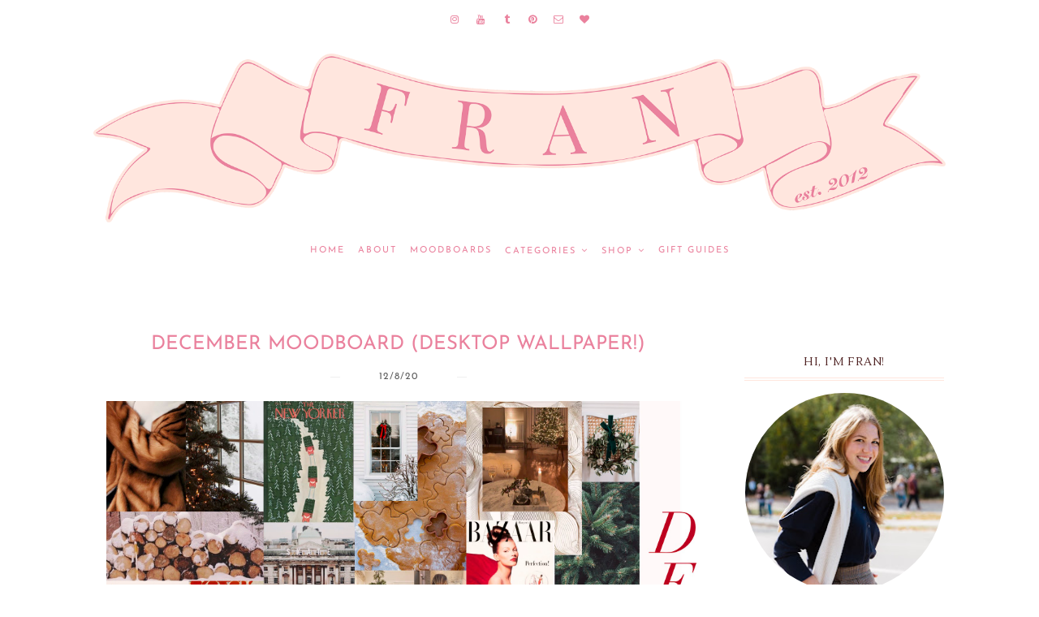

--- FILE ---
content_type: text/html; charset=utf-8
request_url: https://www.google.com/recaptcha/api2/aframe
body_size: 265
content:
<!DOCTYPE HTML><html><head><meta http-equiv="content-type" content="text/html; charset=UTF-8"></head><body><script nonce="EWHllcskgdqIs6arXINbfg">/** Anti-fraud and anti-abuse applications only. See google.com/recaptcha */ try{var clients={'sodar':'https://pagead2.googlesyndication.com/pagead/sodar?'};window.addEventListener("message",function(a){try{if(a.source===window.parent){var b=JSON.parse(a.data);var c=clients[b['id']];if(c){var d=document.createElement('img');d.src=c+b['params']+'&rc='+(localStorage.getItem("rc::a")?sessionStorage.getItem("rc::b"):"");window.document.body.appendChild(d);sessionStorage.setItem("rc::e",parseInt(sessionStorage.getItem("rc::e")||0)+1);localStorage.setItem("rc::h",'1769106863394');}}}catch(b){}});window.parent.postMessage("_grecaptcha_ready", "*");}catch(b){}</script></body></html>

--- FILE ---
content_type: text/javascript; charset=UTF-8
request_url: https://www.franacciardo.com/feeds/posts/default/-/mood%20board?alt=json-in-script&callback=related_results_labels_thumbs&max-results=3
body_size: 6462
content:
// API callback
related_results_labels_thumbs({"version":"1.0","encoding":"UTF-8","feed":{"xmlns":"http://www.w3.org/2005/Atom","xmlns$openSearch":"http://a9.com/-/spec/opensearchrss/1.0/","xmlns$blogger":"http://schemas.google.com/blogger/2008","xmlns$georss":"http://www.georss.org/georss","xmlns$gd":"http://schemas.google.com/g/2005","xmlns$thr":"http://purl.org/syndication/thread/1.0","id":{"$t":"tag:blogger.com,1999:blog-955795772769185323"},"updated":{"$t":"2026-01-18T03:14:27.796-05:00"},"category":[{"term":"this week's top 10"},{"term":"shopping"},{"term":"round-up"},{"term":"recap"},{"term":"links"},{"term":"outfit post"},{"term":"lifestyle"},{"term":"holidays"},{"term":"travel"},{"term":"gift guide"},{"term":"fall"},{"term":"college"},{"term":"mood board"},{"term":"life lately"},{"term":"gift ideas"},{"term":"summer"},{"term":"tips"},{"term":"food"},{"term":"moodboard"},{"term":"weekend"},{"term":"sale"},{"term":"interior design"},{"term":"new york"},{"term":"healthy"},{"term":"styling"},{"term":"recipe"},{"term":"spring"},{"term":"desktop wallpaper"},{"term":"favorites"},{"term":"random"},{"term":"new years"},{"term":"sponsor"},{"term":"collaboration"},{"term":"iphone wallpaper"},{"term":"spring break"},{"term":"wish-list"},{"term":"inspiration"},{"term":"update"},{"term":"christmas"},{"term":"decorating"},{"term":"dresses"},{"term":"monthly favorites"},{"term":"books"},{"term":"style"},{"term":"thanksgiving"},{"term":"outfit ideas"},{"term":"playlist"},{"term":"reading"},{"term":"vacation"},{"term":"winter"},{"term":"guide"},{"term":"music"},{"term":"outfit"},{"term":"shoes"},{"term":"apartment"},{"term":"goals"},{"term":"beauty"},{"term":"pink"},{"term":"trends"},{"term":"under 100"},{"term":"personal"},{"term":"graduation"},{"term":"party"},{"term":"birthday"},{"term":"fourth of july"},{"term":"friday"},{"term":"nyc"},{"term":"reads"},{"term":"valentine"},{"term":"back to school"},{"term":"fashion blogger"},{"term":"review"},{"term":"steal her style"},{"term":"black friday"},{"term":"fitness"},{"term":"photography"},{"term":"small space"},{"term":"spring moodboard"},{"term":"summer moodboard"},{"term":"accessories"},{"term":"decor"},{"term":"fashion"},{"term":"gifts"},{"term":"gifts for her"},{"term":"hamptons"},{"term":"instagram"},{"term":"chicago"},{"term":"ideas"},{"term":"nyc spots"},{"term":"october"},{"term":"packing"},{"term":"currently obsessed"},{"term":"dorm"},{"term":"fall moodboard"},{"term":"giveaway"},{"term":"home"},{"term":"nordstrom"},{"term":"paris"},{"term":"reflection"},{"term":"rhode island"},{"term":"sales"},{"term":"thankful"},{"term":"under $50"},{"term":"winter break"},{"term":"advice"},{"term":"april"},{"term":"august"},{"term":"budget"},{"term":"cyber week"},{"term":"easter"},{"term":"fall finds"},{"term":"festive"},{"term":"hair"},{"term":"help"},{"term":"highlights"},{"term":"mother's day"},{"term":"quarantine"},{"term":"reading list"},{"term":"street style"},{"term":"valentine's day"},{"term":"weekend recap"},{"term":"workout"},{"term":"apartment updates"},{"term":"blogs"},{"term":"halloween"},{"term":"home decor"},{"term":"iphone"},{"term":"january"},{"term":"london"},{"term":"loving"},{"term":"may moodboard"},{"term":"mom"},{"term":"november"},{"term":"organization"},{"term":"quote"},{"term":"self care"},{"term":"skincare"},{"term":"sorority"},{"term":"sweaters"},{"term":"video"},{"term":"what to wear"},{"term":"boys"},{"term":"bucket list"},{"term":"career"},{"term":"drinking"},{"term":"essentials"},{"term":"exercise"},{"term":"fashion week"},{"term":"france"},{"term":"health"},{"term":"internship"},{"term":"italy"},{"term":"j.crew"},{"term":"march"},{"term":"miami"},{"term":"my outfits"},{"term":"picks"},{"term":"productivity"},{"term":"prom"},{"term":"resolution"},{"term":"running"},{"term":"sandals"},{"term":"school"},{"term":"september"},{"term":"social events"},{"term":"splurge vs save"},{"term":"sponsored"},{"term":"staples"},{"term":"wardrobe"},{"term":"yummy"},{"term":"2020"},{"term":"boyfriend"},{"term":"boyfriend gift ideas"},{"term":"coats"},{"term":"dad"},{"term":"december"},{"term":"dress picks"},{"term":"europe"},{"term":"event"},{"term":"february"},{"term":"friends"},{"term":"girls weekend"},{"term":"haul"},{"term":"idol"},{"term":"jewelry"},{"term":"july"},{"term":"june moodboard"},{"term":"lehigh"},{"term":"monograms"},{"term":"new arrivals"},{"term":"palm beach"},{"term":"restaurants"},{"term":"senior pictures"},{"term":"senior year"},{"term":"sorority recruitment"},{"term":"summer style"},{"term":"swimwear"},{"term":"under $200"},{"term":"vlog"},{"term":"workout routine"},{"term":"2017"},{"term":"2018"},{"term":"adulting"},{"term":"best friend gift guide"},{"term":"brunch"},{"term":"california"},{"term":"casual"},{"term":"celebrities"},{"term":"class"},{"term":"classic"},{"term":"conference"},{"term":"costume"},{"term":"cozy"},{"term":"cyber monday"},{"term":"dad gift guide"},{"term":"denim"},{"term":"download"},{"term":"earrings"},{"term":"edit"},{"term":"fall wardrobe"},{"term":"father's day"},{"term":"finance"},{"term":"graduation gift guide"},{"term":"graduation gift ideas"},{"term":"graphic"},{"term":"hunter"},{"term":"interview"},{"term":"lessons"},{"term":"memories"},{"term":"milwaukee"},{"term":"mother's day gifts"},{"term":"moving to nyc"},{"term":"nyfw"},{"term":"pajamas"},{"term":"professional"},{"term":"purchases"},{"term":"red"},{"term":"resort"},{"term":"room tour"},{"term":"seasonal"},{"term":"small business"},{"term":"things I love"},{"term":"transition"},{"term":"under 50"},{"term":"vent"},{"term":"wellness"},{"term":"white"},{"term":"2016"},{"term":"2019"},{"term":"2021"},{"term":"2022"},{"term":"about me"},{"term":"avocado"},{"term":"bags"},{"term":"barbour"},{"term":"before and after"},{"term":"change"},{"term":"cinque terre"},{"term":"cocktails"},{"term":"college girl gift guide"},{"term":"cookie exchange"},{"term":"covid-19"},{"term":"design"},{"term":"exams"},{"term":"facts"},{"term":"festival"},{"term":"flying"},{"term":"french"},{"term":"gifts for him"},{"term":"gifts for in laws"},{"term":"going out"},{"term":"graphic design"},{"term":"green"},{"term":"guys"},{"term":"homecoming"},{"term":"hostess"},{"term":"insta stories"},{"term":"jackets"},{"term":"june"},{"term":"lifestyle blogger"},{"term":"lilly pulitzer"},{"term":"lounge"},{"term":"madewell"},{"term":"memorial day"},{"term":"memorial day weekend"},{"term":"mexico"},{"term":"morning routine"},{"term":"moving"},{"term":"nantucket"},{"term":"neutrals"},{"term":"pbteen"},{"term":"picnic"},{"term":"pinterest"},{"term":"poshmark"},{"term":"preppy"},{"term":"progress"},{"term":"pumpkin"},{"term":"rain"},{"term":"ramble"},{"term":"recommendations"},{"term":"recreate"},{"term":"rompers"},{"term":"rush"},{"term":"sgg"},{"term":"shopbop"},{"term":"skin"},{"term":"smoothie"},{"term":"snacks"},{"term":"sneakers"},{"term":"social media"},{"term":"stationery"},{"term":"strategies"},{"term":"summer 2021"},{"term":"vogue"},{"term":"wedding guest dresses"},{"term":"wine"},{"term":"wisconsin"},{"term":"work from home"},{"term":"101 in 1001"},{"term":"2020 favorites"},{"term":"2025"},{"term":"academy awards"},{"term":"activewear"},{"term":"ad"},{"term":"anniversary"},{"term":"announcement"},{"term":"apple picking"},{"term":"art"},{"term":"asos"},{"term":"backpack"},{"term":"bandana"},{"term":"bean boots"},{"term":"behind the scenes"},{"term":"benefits"},{"term":"best dressed"},{"term":"black owned businesses"},{"term":"blm"},{"term":"blogging"},{"term":"bloopers"},{"term":"blush"},{"term":"booties"},{"term":"boots"},{"term":"boss"},{"term":"bows"},{"term":"brands"},{"term":"brother"},{"term":"buffalo check"},{"term":"burberry"},{"term":"camera"},{"term":"candles"},{"term":"cape"},{"term":"celine"},{"term":"code"},{"term":"college graduation"},{"term":"colorful"},{"term":"comme des garcons"},{"term":"concert"},{"term":"confidence"},{"term":"cooking"},{"term":"cooking gifts"},{"term":"cosmetic"},{"term":"costume ideas"},{"term":"country"},{"term":"coworker"},{"term":"creative"},{"term":"crewcuts"},{"term":"deal"},{"term":"discount code"},{"term":"divorce"},{"term":"diy"},{"term":"dove"},{"term":"dream"},{"term":"dresser makeover"},{"term":"editing"},{"term":"exploring"},{"term":"face masks"},{"term":"faith"},{"term":"feature"},{"term":"field hockey"},{"term":"fila"},{"term":"fila disruptor 2"},{"term":"florence"},{"term":"flowers"},{"term":"football"},{"term":"free moodboard"},{"term":"friendsgiving"},{"term":"gifts for coworkers"},{"term":"gingham"},{"term":"girls night"},{"term":"goal-setting"},{"term":"goyard"},{"term":"graduation dresses"},{"term":"grey"},{"term":"grocery"},{"term":"gun violence"},{"term":"halloween costumes"},{"term":"happiness"},{"term":"hipster"},{"term":"holiday moodboard"},{"term":"home decor DIY"},{"term":"honest"},{"term":"hostess gifts"},{"term":"hotels"},{"term":"hydration"},{"term":"invitations"},{"term":"itinerary"},{"term":"jeans"},{"term":"july moodboard"},{"term":"lake"},{"term":"lamps"},{"term":"laptop"},{"term":"lauder"},{"term":"laundry"},{"term":"lent"},{"term":"levi"},{"term":"linkup"},{"term":"los angeles"},{"term":"macarons"},{"term":"maelove"},{"term":"maine"},{"term":"makeup"},{"term":"mango"},{"term":"masks"},{"term":"me"},{"term":"men"},{"term":"midi skirt"},{"term":"minted"},{"term":"month"},{"term":"morning person"},{"term":"motivation"},{"term":"movies"},{"term":"my picks"},{"term":"my thoughts"},{"term":"nail polish"},{"term":"natural"},{"term":"nautical"},{"term":"networking"},{"term":"newport"},{"term":"news"},{"term":"off shoulder"},{"term":"outerwear"},{"term":"outlook"},{"term":"over the knee boots"},{"term":"paid"},{"term":"paper"},{"term":"passion"},{"term":"patagonia"},{"term":"patriotic"},{"term":"pesto"},{"term":"phone cases"},{"term":"photos"},{"term":"pink and green"},{"term":"podcasts"},{"term":"portugal"},{"term":"price"},{"term":"product review"},{"term":"q\u0026a"},{"term":"ralph lauren"},{"term":"recent purchases"},{"term":"red hot chili peppers"},{"term":"red white and blue"},{"term":"relationship"},{"term":"reveal"},{"term":"rome"},{"term":"rosé"},{"term":"running shoes"},{"term":"san francisco"},{"term":"screensaver"},{"term":"selfie"},{"term":"selling"},{"term":"sephora sale"},{"term":"served straight up"},{"term":"shop my outfits"},{"term":"shopbop sale"},{"term":"sick"},{"term":"silver"},{"term":"ski style"},{"term":"skincare routine"},{"term":"skirt"},{"term":"snow"},{"term":"southern proper"},{"term":"spain"},{"term":"spf"},{"term":"sports"},{"term":"st barths"},{"term":"stripes"},{"term":"studying"},{"term":"style icon"},{"term":"summer dresses"},{"term":"summerfest"},{"term":"sunday"},{"term":"sunsets"},{"term":"support"},{"term":"survey"},{"term":"telluride"},{"term":"thoughts"},{"term":"thrifty"},{"term":"throwback"},{"term":"traditions"},{"term":"tranferring"},{"term":"tuckernuck"},{"term":"tuscany"},{"term":"under 25"},{"term":"under 250"},{"term":"under 70"},{"term":"upstate"},{"term":"vests"},{"term":"wedding"},{"term":"wedding guest shoes"},{"term":"weddings"},{"term":"weekly"},{"term":"weekly roundup"},{"term":"what i got for christmas"},{"term":"where to eat"},{"term":"winter style"},{"term":"winter white"},{"term":"words"},{"term":"writing"},{"term":"wynwood walls"},{"term":"yoga"},{"term":"zara"}],"title":{"type":"text","$t":"Fran Acciardo - Monthly Moodboards, NYC Fashion, Travel, Lifestyle Blog"},"subtitle":{"type":"html","$t":"NYC-based lifestyle blogger Francesca Acciardo shares post-grad life through small space interior decor tips, career advice, style inspiration, playlists, and more"},"link":[{"rel":"http://schemas.google.com/g/2005#feed","type":"application/atom+xml","href":"https:\/\/www.franacciardo.com\/feeds\/posts\/default"},{"rel":"self","type":"application/atom+xml","href":"https:\/\/www.blogger.com\/feeds\/955795772769185323\/posts\/default\/-\/mood+board?alt=json-in-script\u0026max-results=3"},{"rel":"alternate","type":"text/html","href":"https:\/\/www.franacciardo.com\/search\/label\/mood%20board"},{"rel":"hub","href":"http://pubsubhubbub.appspot.com/"},{"rel":"next","type":"application/atom+xml","href":"https:\/\/www.blogger.com\/feeds\/955795772769185323\/posts\/default\/-\/mood+board\/-\/mood+board?alt=json-in-script\u0026start-index=4\u0026max-results=3"}],"author":[{"name":{"$t":"Francesca Acciardo"},"uri":{"$t":"http:\/\/www.blogger.com\/profile\/09121718466029482576"},"email":{"$t":"noreply@blogger.com"},"gd$image":{"rel":"http://schemas.google.com/g/2005#thumbnail","width":"32","height":"32","src":"\/\/blogger.googleusercontent.com\/img\/b\/R29vZ2xl\/AVvXsEg3YRug7mwEh30GFsQIaT7hJ7he1DFjW86qJBxwMlpydfdPs_3F5-40kEPlwU_By24dfIxF53_kdTMO2-zRBSNDPWH0YIGqvJzijOEgZ6VG-CKuLztn425caRbchvxKFQ\/s113\/fran.png"}}],"generator":{"version":"7.00","uri":"http://www.blogger.com","$t":"Blogger"},"openSearch$totalResults":{"$t":"71"},"openSearch$startIndex":{"$t":"1"},"openSearch$itemsPerPage":{"$t":"3"},"entry":[{"id":{"$t":"tag:blogger.com,1999:blog-955795772769185323.post-6692105175259737460"},"published":{"$t":"2026-01-02T09:40:00.010-05:00"},"updated":{"$t":"2026-01-02T09:42:59.687-05:00"},"category":[{"scheme":"http://www.blogger.com/atom/ns#","term":"desktop wallpaper"},{"scheme":"http://www.blogger.com/atom/ns#","term":"free moodboard"},{"scheme":"http://www.blogger.com/atom/ns#","term":"iphone wallpaper"},{"scheme":"http://www.blogger.com/atom/ns#","term":"january"},{"scheme":"http://www.blogger.com/atom/ns#","term":"mood board"},{"scheme":"http://www.blogger.com/atom/ns#","term":"moodboard"},{"scheme":"http://www.blogger.com/atom/ns#","term":"winter"}],"title":{"type":"text","$t":"The Monthly Moodboard: January 2026 Desktop \u0026 iPhone Wallpapers "},"content":{"type":"html","$t":"\u003Cdiv class=\"separator\" style=\"clear: both; text-align: center;\"\u003E\u003Ca href=\"https:\/\/blogger.googleusercontent.com\/img\/b\/R29vZ2xl\/AVvXsEjrnIAE98TnnEkPTXVbrWDzo3cplrPCdK4pijfiLF_lrbcqnLqKah3gRA3ethI0Te0uV5cyXn09hwDxZJA_Pkf5idMT2sQrw0OIk-oeiFBwEwsV2jrAVBu80XTA90CWANIdrOntLQu3Ux_Kqb78IoHragASzBOCZ1SO_UvfKr8muUg2Wi7UDtgyZvMIf43w\/s5000\/jan%202026%20moodboard%20JPEG%202.jpg\" style=\"margin-left: 1em; margin-right: 1em;\"\u003E\u003Cimg border=\"0\" data-original-height=\"3125\" data-original-width=\"5000\" src=\"https:\/\/blogger.googleusercontent.com\/img\/b\/R29vZ2xl\/AVvXsEjrnIAE98TnnEkPTXVbrWDzo3cplrPCdK4pijfiLF_lrbcqnLqKah3gRA3ethI0Te0uV5cyXn09hwDxZJA_Pkf5idMT2sQrw0OIk-oeiFBwEwsV2jrAVBu80XTA90CWANIdrOntLQu3Ux_Kqb78IoHragASzBOCZ1SO_UvfKr8muUg2Wi7UDtgyZvMIf43w\/s16000\/jan%202026%20moodboard%20JPEG%202.jpg\" title=\"Fran Acciardo The Monthly Moodboard: January 2026 Desktop \u0026amp; iPhone Wallpapers\"\u003E\u003C\/a\u003E\u003C\/div\u003E\u003Cdiv style=\"text-align: center;\"\u003E\u003Cbr\u003E\u003C\/div\u003E\u003Cp style=\"text-align: center;\"\u003E\u003C\/p\u003E\u003Cdiv style=\"text-align: center;\"\u003EHello, 2026! I am so excited for this year. I\u0026#39;ll do a proper recap of 2025 in a separate post, but for now I am enjoying getting inspired for 2026 and thinking about what I want to accomplish and experience this year. The past two weeks have been so lovely, celebrating Christmas with family, New Years with Joe, and not having to work much. We\u0026#39;ve just been watching lots of Landman (soo good - it\u0026#39;s on Paramount Plus; it reminds me a little of Yellowstone!), reading, cleaning out our closets, and cooking at home.\u003C\/div\u003E\u003Cspan\u003E\u003C\/span\u003E\u003Ca href=\"https:\/\/www.franacciardo.com\/2026\/01\/the-monthly-moodboard-january-2026.html#more\"\u003E\u003C\/a\u003E"},"link":[{"rel":"replies","type":"application/atom+xml","href":"https:\/\/www.franacciardo.com\/feeds\/6692105175259737460\/comments\/default","title":"Post Comments"},{"rel":"replies","type":"text/html","href":"https:\/\/www.franacciardo.com\/2026\/01\/the-monthly-moodboard-january-2026.html#comment-form","title":"13 Comments"},{"rel":"edit","type":"application/atom+xml","href":"https:\/\/www.blogger.com\/feeds\/955795772769185323\/posts\/default\/6692105175259737460"},{"rel":"self","type":"application/atom+xml","href":"https:\/\/www.blogger.com\/feeds\/955795772769185323\/posts\/default\/6692105175259737460"},{"rel":"alternate","type":"text/html","href":"https:\/\/www.franacciardo.com\/2026\/01\/the-monthly-moodboard-january-2026.html","title":"The Monthly Moodboard: January 2026 Desktop \u0026 iPhone Wallpapers "}],"author":[{"name":{"$t":"Fran Acciardo"},"uri":{"$t":"http:\/\/www.blogger.com\/profile\/00661033729972568061"},"email":{"$t":"noreply@blogger.com"},"gd$image":{"rel":"http://schemas.google.com/g/2005#thumbnail","width":"32","height":"32","src":"\/\/blogger.googleusercontent.com\/img\/b\/R29vZ2xl\/AVvXsEi29EvaTNenFyCYNG829IxgCnqMZ4Le3y6tC1uG_3nZuYMSQjs-2C6IQ2t7cRS-Xv2sMsmhTpEmNH7-FLqKzw5k9h18rfg0YbmRFGWRf52I03HdOKD1nlvBjBMsExxQaA\/s220\/fran+acciardo+pfp.png"}}],"media$thumbnail":{"xmlns$media":"http://search.yahoo.com/mrss/","url":"https:\/\/blogger.googleusercontent.com\/img\/b\/R29vZ2xl\/AVvXsEjrnIAE98TnnEkPTXVbrWDzo3cplrPCdK4pijfiLF_lrbcqnLqKah3gRA3ethI0Te0uV5cyXn09hwDxZJA_Pkf5idMT2sQrw0OIk-oeiFBwEwsV2jrAVBu80XTA90CWANIdrOntLQu3Ux_Kqb78IoHragASzBOCZ1SO_UvfKr8muUg2Wi7UDtgyZvMIf43w\/s72-c\/jan%202026%20moodboard%20JPEG%202.jpg","height":"72","width":"72"},"thr$total":{"$t":"13"}},{"id":{"$t":"tag:blogger.com,1999:blog-955795772769185323.post-8161421494314066401"},"published":{"$t":"2025-12-03T16:53:00.000-05:00"},"updated":{"$t":"2025-12-03T16:53:05.364-05:00"},"category":[{"scheme":"http://www.blogger.com/atom/ns#","term":"december"},{"scheme":"http://www.blogger.com/atom/ns#","term":"desktop wallpaper"},{"scheme":"http://www.blogger.com/atom/ns#","term":"holiday moodboard"},{"scheme":"http://www.blogger.com/atom/ns#","term":"iphone wallpaper"},{"scheme":"http://www.blogger.com/atom/ns#","term":"mood board"},{"scheme":"http://www.blogger.com/atom/ns#","term":"moodboard"}],"title":{"type":"text","$t":"December 2025 Moodboard (Desktop \u0026 iPhone Wallpapers)"},"content":{"type":"html","$t":"\u003Cdiv class=\"separator\" style=\"clear: both; text-align: center;\"\u003E\u003Ca href=\"https:\/\/blogger.googleusercontent.com\/img\/b\/R29vZ2xl\/AVvXsEjQooZ3xo2_LOpp2y-sCPkD62hZ5EfTvH_n791nsRCkbEF_ryzvOp31GZdEKlaNJ8aj-4rWLnFMPyPlZElD62yL4OfRhUcwjZQ2jo8LMwoEUEs2mVtNHaz2ezX5Z4Y0-49j9BgqbB9hCdwn131oFCLAuC2GvNzi4CBk9i4z4CM6jKVghuTdhnShGz6bx1CU\/s4000\/dec%202025%20moodboard%20JPEG%202.jpg\" imageanchor=\"1\" style=\"margin-left: 1em; margin-right: 1em;\"\u003E\u003Cimg alt=\"fran acciardo December 2025 mood board winter desktop wallpaper iphone holiday Christmas New Years sparkles red bows aesthetic download\" border=\"0\" data-original-height=\"2495\" data-original-width=\"4000\" src=\"https:\/\/blogger.googleusercontent.com\/img\/b\/R29vZ2xl\/AVvXsEjQooZ3xo2_LOpp2y-sCPkD62hZ5EfTvH_n791nsRCkbEF_ryzvOp31GZdEKlaNJ8aj-4rWLnFMPyPlZElD62yL4OfRhUcwjZQ2jo8LMwoEUEs2mVtNHaz2ezX5Z4Y0-49j9BgqbB9hCdwn131oFCLAuC2GvNzi4CBk9i4z4CM6jKVghuTdhnShGz6bx1CU\/s16000\/dec%202025%20moodboard%20JPEG%202.jpg\" title=\"December 2025 Moodboard (Desktop Wallpaper)\"\u003E\u003C\/a\u003E\u003C\/div\u003E\u003Cbr\u003E\u003Cdiv style=\"text-align: center;\"\u003EDecember is here! What a year it\u0026#39;s been; from a handful of ski trips to kick off 2025, to a fun spring in the city cheering on the Knicks, back to Nantucket, Newport and Italy this summer, and a lovely fall back in the city, it was another wonderful year.\u003C\/div\u003E\u003Cdiv style=\"text-align: center;\"\u003E\u003Cbr\u003E\u003C\/div\u003E\u003Cdiv style=\"text-align: center;\"\u003E I am feeling so grateful for another year of health, fun travels, my job, and this community - coming off the heels of Thanksgiving last week, I want to say an extra thank you to all of you who support on IG, click and shop my links, and of course, download and share the moodboard every month. I love making the moodbooards, sharing a little bit of my life here year after year, so thank you for the love and support! I hope you love this one.\u003C\/div\u003E\u003Cdiv style=\"text-align: center;\"\u003E\u003Cbr\u003E\u003C\/div\u003E\u003Cdiv style=\"text-align: center;\"\u003E\u003Cb\u003EPlease \u003Ca href=\"https:\/\/www.instagram.com\/franacciardo\/\"\u003Etag me on Instagram\u003C\/a\u003E if you download this month\u0026#39;s moodboard -- I absolutely love to see it on your screens! \u003Cspan\u003E\u003C\/span\u003E\u003C\/b\u003E\u003C\/div\u003E\u003Ca href=\"https:\/\/www.franacciardo.com\/2025\/12\/december-2025-moodboard-desktop-iphone.html#more\"\u003E\u003C\/a\u003E"},"link":[{"rel":"replies","type":"application/atom+xml","href":"https:\/\/www.franacciardo.com\/feeds\/8161421494314066401\/comments\/default","title":"Post Comments"},{"rel":"replies","type":"text/html","href":"https:\/\/www.franacciardo.com\/2025\/12\/december-2025-moodboard-desktop-iphone.html#comment-form","title":"2 Comments"},{"rel":"edit","type":"application/atom+xml","href":"https:\/\/www.blogger.com\/feeds\/955795772769185323\/posts\/default\/8161421494314066401"},{"rel":"self","type":"application/atom+xml","href":"https:\/\/www.blogger.com\/feeds\/955795772769185323\/posts\/default\/8161421494314066401"},{"rel":"alternate","type":"text/html","href":"https:\/\/www.franacciardo.com\/2025\/12\/december-2025-moodboard-desktop-iphone.html","title":"December 2025 Moodboard (Desktop \u0026 iPhone Wallpapers)"}],"author":[{"name":{"$t":"Fran Acciardo"},"uri":{"$t":"http:\/\/www.blogger.com\/profile\/00661033729972568061"},"email":{"$t":"noreply@blogger.com"},"gd$image":{"rel":"http://schemas.google.com/g/2005#thumbnail","width":"32","height":"32","src":"\/\/blogger.googleusercontent.com\/img\/b\/R29vZ2xl\/AVvXsEi29EvaTNenFyCYNG829IxgCnqMZ4Le3y6tC1uG_3nZuYMSQjs-2C6IQ2t7cRS-Xv2sMsmhTpEmNH7-FLqKzw5k9h18rfg0YbmRFGWRf52I03HdOKD1nlvBjBMsExxQaA\/s220\/fran+acciardo+pfp.png"}}],"media$thumbnail":{"xmlns$media":"http://search.yahoo.com/mrss/","url":"https:\/\/blogger.googleusercontent.com\/img\/b\/R29vZ2xl\/AVvXsEjQooZ3xo2_LOpp2y-sCPkD62hZ5EfTvH_n791nsRCkbEF_ryzvOp31GZdEKlaNJ8aj-4rWLnFMPyPlZElD62yL4OfRhUcwjZQ2jo8LMwoEUEs2mVtNHaz2ezX5Z4Y0-49j9BgqbB9hCdwn131oFCLAuC2GvNzi4CBk9i4z4CM6jKVghuTdhnShGz6bx1CU\/s72-c\/dec%202025%20moodboard%20JPEG%202.jpg","height":"72","width":"72"},"thr$total":{"$t":"2"}},{"id":{"$t":"tag:blogger.com,1999:blog-955795772769185323.post-506139877261241169"},"published":{"$t":"2025-11-02T16:45:00.006-05:00"},"updated":{"$t":"2025-11-02T16:46:32.359-05:00"},"category":[{"scheme":"http://www.blogger.com/atom/ns#","term":"desktop wallpaper"},{"scheme":"http://www.blogger.com/atom/ns#","term":"fall moodboard"},{"scheme":"http://www.blogger.com/atom/ns#","term":"iphone wallpaper"},{"scheme":"http://www.blogger.com/atom/ns#","term":"mood board"},{"scheme":"http://www.blogger.com/atom/ns#","term":"moodboard"}],"title":{"type":"text","$t":"November 2025 Moodboard (Desktop \u0026 iPhone Wallpapers!)"},"content":{"type":"html","$t":"\u003Cdiv class=\"separator\" style=\"clear: both; text-align: center;\"\u003E\u003Ca href=\"https:\/\/blogger.googleusercontent.com\/img\/b\/R29vZ2xl\/AVvXsEiwpWidirp80XG4hwDAKRNUB9ul84oaSdjKMczeg0GBJ6z3qe3aHcIyV-e2GjH6bFZMvWWZyn45ER12mjp4AvJDl2nR5FjzL2B5r5hlmh7PcopY64CKHhnOR9fFFSY8IY9CsmYZcAoTxUsW0gl5N9veDuMOv04Fm1PZvFNRN-2Gjq4F3aQ3nGVYUw1vMme-\/s5000\/nov%202025%20moodboard%20JPEG%202.jpg\" style=\"margin-left: 1em; margin-right: 1em;\"\u003E\u003Cimg alt=\"November 2025 Moodboard (Desktop \u0026amp; iPhone Wallpapers!)\" border=\"0\" data-original-height=\"3125\" data-original-width=\"5000\" src=\"https:\/\/blogger.googleusercontent.com\/img\/b\/R29vZ2xl\/AVvXsEiwpWidirp80XG4hwDAKRNUB9ul84oaSdjKMczeg0GBJ6z3qe3aHcIyV-e2GjH6bFZMvWWZyn45ER12mjp4AvJDl2nR5FjzL2B5r5hlmh7PcopY64CKHhnOR9fFFSY8IY9CsmYZcAoTxUsW0gl5N9veDuMOv04Fm1PZvFNRN-2Gjq4F3aQ3nGVYUw1vMme-\/s16000\/nov%202025%20moodboard%20JPEG%202.jpg\" title=\"November 2025 Moodboard (Desktop \u0026amp; iPhone Wallpapers!)November 2025 Moodboard (Desktop \u0026amp; iPhone Wallpapers!)\"\u003E\u003C\/a\u003E\u003C\/div\u003E\u003Cp style=\"text-align: center;\"\u003E\u003Cbr\u003E\u003C\/p\u003E\u003Cp style=\"text-align: center;\"\u003EHappy November! What a fun October it was: a fall trip upstate, the annual Frantumnal escape to my aunt\u0026#39;s house, and so many fun memories with friends. This weekend we dressed up for Halloween (Pink Panther and Inspector Clouseau!) and had a fun dinner party last night. Tonight we\u0026#39;re heading to a party for our friend who ran the NYC marathon, too! But before that - have to share the moodboard!!!\u003C\/p\u003E\u003Cp style=\"text-align: center;\"\u003E\u003Cbr\u003E\u003C\/p\u003E\u003Cp style=\"text-align: center;\"\u003EAnyway - I hope you love this month\u0026#39;s moodboard! \u003C\/p\u003E\u003Cp style=\"text-align: center;\"\u003E\u003Cbr\u003E\u003C\/p\u003E\u003Cdiv style=\"text-align: center;\"\u003E\u003Cb\u003EPlease \u003Ca href=\"https:\/\/www.instagram.com\/franacciardo\/\"\u003Etag me on Instagram\u003C\/a\u003E if you download this month\u0026#39;s moodboard -- I absolutely love to see it on your screens! The moodboard love means so much to me.\u003C\/b\u003E\u003C\/div\u003E\u003Cdiv\u003E\u003Cdiv style=\"text-align: center;\"\u003E\u003Cbr\u003E\u003C\/div\u003E\u003Cdiv style=\"text-align: center;\"\u003E\u003Cdiv\u003E\u003Ci\u003E(To set your desktop wallpaper on a Mac, right-click on the image at the top of the post, \u0026quot;save image as...\u0026quot; to your desktop, then go to your desktop, right-click the image, and \u0026quot;set desktop wallpaper\u0026quot; !)\u003C\/i\u003E\u003C\/div\u003E\u003Cdiv\u003E\u003Ci\u003E\u003Cbr\u003E\u003Cspan\u003E\u003C\/span\u003E\u003C\/i\u003E\u003C\/div\u003E\u003C\/div\u003E\u003C\/div\u003E\u003Ca href=\"https:\/\/www.franacciardo.com\/2025\/11\/november-2025-moodboard-desktop-iphone.html#more\"\u003E\u003C\/a\u003E"},"link":[{"rel":"replies","type":"application/atom+xml","href":"https:\/\/www.franacciardo.com\/feeds\/506139877261241169\/comments\/default","title":"Post Comments"},{"rel":"replies","type":"text/html","href":"https:\/\/www.franacciardo.com\/2025\/11\/november-2025-moodboard-desktop-iphone.html#comment-form","title":"0 Comments"},{"rel":"edit","type":"application/atom+xml","href":"https:\/\/www.blogger.com\/feeds\/955795772769185323\/posts\/default\/506139877261241169"},{"rel":"self","type":"application/atom+xml","href":"https:\/\/www.blogger.com\/feeds\/955795772769185323\/posts\/default\/506139877261241169"},{"rel":"alternate","type":"text/html","href":"https:\/\/www.franacciardo.com\/2025\/11\/november-2025-moodboard-desktop-iphone.html","title":"November 2025 Moodboard (Desktop \u0026 iPhone Wallpapers!)"}],"author":[{"name":{"$t":"Fran Acciardo"},"uri":{"$t":"http:\/\/www.blogger.com\/profile\/00661033729972568061"},"email":{"$t":"noreply@blogger.com"},"gd$image":{"rel":"http://schemas.google.com/g/2005#thumbnail","width":"32","height":"32","src":"\/\/blogger.googleusercontent.com\/img\/b\/R29vZ2xl\/AVvXsEi29EvaTNenFyCYNG829IxgCnqMZ4Le3y6tC1uG_3nZuYMSQjs-2C6IQ2t7cRS-Xv2sMsmhTpEmNH7-FLqKzw5k9h18rfg0YbmRFGWRf52I03HdOKD1nlvBjBMsExxQaA\/s220\/fran+acciardo+pfp.png"}}],"media$thumbnail":{"xmlns$media":"http://search.yahoo.com/mrss/","url":"https:\/\/blogger.googleusercontent.com\/img\/b\/R29vZ2xl\/AVvXsEiwpWidirp80XG4hwDAKRNUB9ul84oaSdjKMczeg0GBJ6z3qe3aHcIyV-e2GjH6bFZMvWWZyn45ER12mjp4AvJDl2nR5FjzL2B5r5hlmh7PcopY64CKHhnOR9fFFSY8IY9CsmYZcAoTxUsW0gl5N9veDuMOv04Fm1PZvFNRN-2Gjq4F3aQ3nGVYUw1vMme-\/s72-c\/nov%202025%20moodboard%20JPEG%202.jpg","height":"72","width":"72"},"thr$total":{"$t":"0"}}]}});

--- FILE ---
content_type: text/javascript; charset=UTF-8
request_url: https://www.franacciardo.com/feeds/posts/default/-/december?alt=json-in-script&callback=related_results_labels_thumbs&max-results=3
body_size: 6159
content:
// API callback
related_results_labels_thumbs({"version":"1.0","encoding":"UTF-8","feed":{"xmlns":"http://www.w3.org/2005/Atom","xmlns$openSearch":"http://a9.com/-/spec/opensearchrss/1.0/","xmlns$blogger":"http://schemas.google.com/blogger/2008","xmlns$georss":"http://www.georss.org/georss","xmlns$gd":"http://schemas.google.com/g/2005","xmlns$thr":"http://purl.org/syndication/thread/1.0","id":{"$t":"tag:blogger.com,1999:blog-955795772769185323"},"updated":{"$t":"2026-01-18T03:14:27.796-05:00"},"category":[{"term":"this week's top 10"},{"term":"shopping"},{"term":"round-up"},{"term":"recap"},{"term":"links"},{"term":"outfit post"},{"term":"lifestyle"},{"term":"holidays"},{"term":"travel"},{"term":"gift guide"},{"term":"fall"},{"term":"college"},{"term":"mood board"},{"term":"life lately"},{"term":"gift ideas"},{"term":"summer"},{"term":"tips"},{"term":"food"},{"term":"moodboard"},{"term":"weekend"},{"term":"sale"},{"term":"interior design"},{"term":"new york"},{"term":"healthy"},{"term":"styling"},{"term":"recipe"},{"term":"spring"},{"term":"desktop wallpaper"},{"term":"favorites"},{"term":"random"},{"term":"new years"},{"term":"sponsor"},{"term":"collaboration"},{"term":"iphone wallpaper"},{"term":"spring break"},{"term":"wish-list"},{"term":"inspiration"},{"term":"update"},{"term":"christmas"},{"term":"decorating"},{"term":"dresses"},{"term":"monthly favorites"},{"term":"books"},{"term":"style"},{"term":"thanksgiving"},{"term":"outfit ideas"},{"term":"playlist"},{"term":"reading"},{"term":"vacation"},{"term":"winter"},{"term":"guide"},{"term":"music"},{"term":"outfit"},{"term":"shoes"},{"term":"apartment"},{"term":"goals"},{"term":"beauty"},{"term":"pink"},{"term":"trends"},{"term":"under 100"},{"term":"personal"},{"term":"graduation"},{"term":"party"},{"term":"birthday"},{"term":"fourth of july"},{"term":"friday"},{"term":"nyc"},{"term":"reads"},{"term":"valentine"},{"term":"back to school"},{"term":"fashion blogger"},{"term":"review"},{"term":"steal her style"},{"term":"black friday"},{"term":"fitness"},{"term":"photography"},{"term":"small space"},{"term":"spring moodboard"},{"term":"summer moodboard"},{"term":"accessories"},{"term":"decor"},{"term":"fashion"},{"term":"gifts"},{"term":"gifts for her"},{"term":"hamptons"},{"term":"instagram"},{"term":"chicago"},{"term":"ideas"},{"term":"nyc spots"},{"term":"october"},{"term":"packing"},{"term":"currently obsessed"},{"term":"dorm"},{"term":"fall moodboard"},{"term":"giveaway"},{"term":"home"},{"term":"nordstrom"},{"term":"paris"},{"term":"reflection"},{"term":"rhode island"},{"term":"sales"},{"term":"thankful"},{"term":"under $50"},{"term":"winter break"},{"term":"advice"},{"term":"april"},{"term":"august"},{"term":"budget"},{"term":"cyber week"},{"term":"easter"},{"term":"fall finds"},{"term":"festive"},{"term":"hair"},{"term":"help"},{"term":"highlights"},{"term":"mother's day"},{"term":"quarantine"},{"term":"reading list"},{"term":"street style"},{"term":"valentine's day"},{"term":"weekend recap"},{"term":"workout"},{"term":"apartment updates"},{"term":"blogs"},{"term":"halloween"},{"term":"home decor"},{"term":"iphone"},{"term":"january"},{"term":"london"},{"term":"loving"},{"term":"may moodboard"},{"term":"mom"},{"term":"november"},{"term":"organization"},{"term":"quote"},{"term":"self care"},{"term":"skincare"},{"term":"sorority"},{"term":"sweaters"},{"term":"video"},{"term":"what to wear"},{"term":"boys"},{"term":"bucket list"},{"term":"career"},{"term":"drinking"},{"term":"essentials"},{"term":"exercise"},{"term":"fashion week"},{"term":"france"},{"term":"health"},{"term":"internship"},{"term":"italy"},{"term":"j.crew"},{"term":"march"},{"term":"miami"},{"term":"my outfits"},{"term":"picks"},{"term":"productivity"},{"term":"prom"},{"term":"resolution"},{"term":"running"},{"term":"sandals"},{"term":"school"},{"term":"september"},{"term":"social events"},{"term":"splurge vs save"},{"term":"sponsored"},{"term":"staples"},{"term":"wardrobe"},{"term":"yummy"},{"term":"2020"},{"term":"boyfriend"},{"term":"boyfriend gift ideas"},{"term":"coats"},{"term":"dad"},{"term":"december"},{"term":"dress picks"},{"term":"europe"},{"term":"event"},{"term":"february"},{"term":"friends"},{"term":"girls weekend"},{"term":"haul"},{"term":"idol"},{"term":"jewelry"},{"term":"july"},{"term":"june moodboard"},{"term":"lehigh"},{"term":"monograms"},{"term":"new arrivals"},{"term":"palm beach"},{"term":"restaurants"},{"term":"senior pictures"},{"term":"senior year"},{"term":"sorority recruitment"},{"term":"summer style"},{"term":"swimwear"},{"term":"under $200"},{"term":"vlog"},{"term":"workout routine"},{"term":"2017"},{"term":"2018"},{"term":"adulting"},{"term":"best friend gift guide"},{"term":"brunch"},{"term":"california"},{"term":"casual"},{"term":"celebrities"},{"term":"class"},{"term":"classic"},{"term":"conference"},{"term":"costume"},{"term":"cozy"},{"term":"cyber monday"},{"term":"dad gift guide"},{"term":"denim"},{"term":"download"},{"term":"earrings"},{"term":"edit"},{"term":"fall wardrobe"},{"term":"father's day"},{"term":"finance"},{"term":"graduation gift guide"},{"term":"graduation gift ideas"},{"term":"graphic"},{"term":"hunter"},{"term":"interview"},{"term":"lessons"},{"term":"memories"},{"term":"milwaukee"},{"term":"mother's day gifts"},{"term":"moving to nyc"},{"term":"nyfw"},{"term":"pajamas"},{"term":"professional"},{"term":"purchases"},{"term":"red"},{"term":"resort"},{"term":"room tour"},{"term":"seasonal"},{"term":"small business"},{"term":"things I love"},{"term":"transition"},{"term":"under 50"},{"term":"vent"},{"term":"wellness"},{"term":"white"},{"term":"2016"},{"term":"2019"},{"term":"2021"},{"term":"2022"},{"term":"about me"},{"term":"avocado"},{"term":"bags"},{"term":"barbour"},{"term":"before and after"},{"term":"change"},{"term":"cinque terre"},{"term":"cocktails"},{"term":"college girl gift guide"},{"term":"cookie exchange"},{"term":"covid-19"},{"term":"design"},{"term":"exams"},{"term":"facts"},{"term":"festival"},{"term":"flying"},{"term":"french"},{"term":"gifts for him"},{"term":"gifts for in laws"},{"term":"going out"},{"term":"graphic design"},{"term":"green"},{"term":"guys"},{"term":"homecoming"},{"term":"hostess"},{"term":"insta stories"},{"term":"jackets"},{"term":"june"},{"term":"lifestyle blogger"},{"term":"lilly pulitzer"},{"term":"lounge"},{"term":"madewell"},{"term":"memorial day"},{"term":"memorial day weekend"},{"term":"mexico"},{"term":"morning routine"},{"term":"moving"},{"term":"nantucket"},{"term":"neutrals"},{"term":"pbteen"},{"term":"picnic"},{"term":"pinterest"},{"term":"poshmark"},{"term":"preppy"},{"term":"progress"},{"term":"pumpkin"},{"term":"rain"},{"term":"ramble"},{"term":"recommendations"},{"term":"recreate"},{"term":"rompers"},{"term":"rush"},{"term":"sgg"},{"term":"shopbop"},{"term":"skin"},{"term":"smoothie"},{"term":"snacks"},{"term":"sneakers"},{"term":"social media"},{"term":"stationery"},{"term":"strategies"},{"term":"summer 2021"},{"term":"vogue"},{"term":"wedding guest dresses"},{"term":"wine"},{"term":"wisconsin"},{"term":"work from home"},{"term":"101 in 1001"},{"term":"2020 favorites"},{"term":"2025"},{"term":"academy awards"},{"term":"activewear"},{"term":"ad"},{"term":"anniversary"},{"term":"announcement"},{"term":"apple picking"},{"term":"art"},{"term":"asos"},{"term":"backpack"},{"term":"bandana"},{"term":"bean boots"},{"term":"behind the scenes"},{"term":"benefits"},{"term":"best dressed"},{"term":"black owned businesses"},{"term":"blm"},{"term":"blogging"},{"term":"bloopers"},{"term":"blush"},{"term":"booties"},{"term":"boots"},{"term":"boss"},{"term":"bows"},{"term":"brands"},{"term":"brother"},{"term":"buffalo check"},{"term":"burberry"},{"term":"camera"},{"term":"candles"},{"term":"cape"},{"term":"celine"},{"term":"code"},{"term":"college graduation"},{"term":"colorful"},{"term":"comme des garcons"},{"term":"concert"},{"term":"confidence"},{"term":"cooking"},{"term":"cooking gifts"},{"term":"cosmetic"},{"term":"costume ideas"},{"term":"country"},{"term":"coworker"},{"term":"creative"},{"term":"crewcuts"},{"term":"deal"},{"term":"discount code"},{"term":"divorce"},{"term":"diy"},{"term":"dove"},{"term":"dream"},{"term":"dresser makeover"},{"term":"editing"},{"term":"exploring"},{"term":"face masks"},{"term":"faith"},{"term":"feature"},{"term":"field hockey"},{"term":"fila"},{"term":"fila disruptor 2"},{"term":"florence"},{"term":"flowers"},{"term":"football"},{"term":"free moodboard"},{"term":"friendsgiving"},{"term":"gifts for coworkers"},{"term":"gingham"},{"term":"girls night"},{"term":"goal-setting"},{"term":"goyard"},{"term":"graduation dresses"},{"term":"grey"},{"term":"grocery"},{"term":"gun violence"},{"term":"halloween costumes"},{"term":"happiness"},{"term":"hipster"},{"term":"holiday moodboard"},{"term":"home decor DIY"},{"term":"honest"},{"term":"hostess gifts"},{"term":"hotels"},{"term":"hydration"},{"term":"invitations"},{"term":"itinerary"},{"term":"jeans"},{"term":"july moodboard"},{"term":"lake"},{"term":"lamps"},{"term":"laptop"},{"term":"lauder"},{"term":"laundry"},{"term":"lent"},{"term":"levi"},{"term":"linkup"},{"term":"los angeles"},{"term":"macarons"},{"term":"maelove"},{"term":"maine"},{"term":"makeup"},{"term":"mango"},{"term":"masks"},{"term":"me"},{"term":"men"},{"term":"midi skirt"},{"term":"minted"},{"term":"month"},{"term":"morning person"},{"term":"motivation"},{"term":"movies"},{"term":"my picks"},{"term":"my thoughts"},{"term":"nail polish"},{"term":"natural"},{"term":"nautical"},{"term":"networking"},{"term":"newport"},{"term":"news"},{"term":"off shoulder"},{"term":"outerwear"},{"term":"outlook"},{"term":"over the knee boots"},{"term":"paid"},{"term":"paper"},{"term":"passion"},{"term":"patagonia"},{"term":"patriotic"},{"term":"pesto"},{"term":"phone cases"},{"term":"photos"},{"term":"pink and green"},{"term":"podcasts"},{"term":"portugal"},{"term":"price"},{"term":"product review"},{"term":"q\u0026a"},{"term":"ralph lauren"},{"term":"recent purchases"},{"term":"red hot chili peppers"},{"term":"red white and blue"},{"term":"relationship"},{"term":"reveal"},{"term":"rome"},{"term":"rosé"},{"term":"running shoes"},{"term":"san francisco"},{"term":"screensaver"},{"term":"selfie"},{"term":"selling"},{"term":"sephora sale"},{"term":"served straight up"},{"term":"shop my outfits"},{"term":"shopbop sale"},{"term":"sick"},{"term":"silver"},{"term":"ski style"},{"term":"skincare routine"},{"term":"skirt"},{"term":"snow"},{"term":"southern proper"},{"term":"spain"},{"term":"spf"},{"term":"sports"},{"term":"st barths"},{"term":"stripes"},{"term":"studying"},{"term":"style icon"},{"term":"summer dresses"},{"term":"summerfest"},{"term":"sunday"},{"term":"sunsets"},{"term":"support"},{"term":"survey"},{"term":"telluride"},{"term":"thoughts"},{"term":"thrifty"},{"term":"throwback"},{"term":"traditions"},{"term":"tranferring"},{"term":"tuckernuck"},{"term":"tuscany"},{"term":"under 25"},{"term":"under 250"},{"term":"under 70"},{"term":"upstate"},{"term":"vests"},{"term":"wedding"},{"term":"wedding guest shoes"},{"term":"weddings"},{"term":"weekly"},{"term":"weekly roundup"},{"term":"what i got for christmas"},{"term":"where to eat"},{"term":"winter style"},{"term":"winter white"},{"term":"words"},{"term":"writing"},{"term":"wynwood walls"},{"term":"yoga"},{"term":"zara"}],"title":{"type":"text","$t":"Fran Acciardo - Monthly Moodboards, NYC Fashion, Travel, Lifestyle Blog"},"subtitle":{"type":"html","$t":"NYC-based lifestyle blogger Francesca Acciardo shares post-grad life through small space interior decor tips, career advice, style inspiration, playlists, and more"},"link":[{"rel":"http://schemas.google.com/g/2005#feed","type":"application/atom+xml","href":"https:\/\/www.franacciardo.com\/feeds\/posts\/default"},{"rel":"self","type":"application/atom+xml","href":"https:\/\/www.blogger.com\/feeds\/955795772769185323\/posts\/default\/-\/december?alt=json-in-script\u0026max-results=3"},{"rel":"alternate","type":"text/html","href":"https:\/\/www.franacciardo.com\/search\/label\/december"},{"rel":"hub","href":"http://pubsubhubbub.appspot.com/"},{"rel":"next","type":"application/atom+xml","href":"https:\/\/www.blogger.com\/feeds\/955795772769185323\/posts\/default\/-\/december\/-\/december?alt=json-in-script\u0026start-index=4\u0026max-results=3"}],"author":[{"name":{"$t":"Francesca Acciardo"},"uri":{"$t":"http:\/\/www.blogger.com\/profile\/09121718466029482576"},"email":{"$t":"noreply@blogger.com"},"gd$image":{"rel":"http://schemas.google.com/g/2005#thumbnail","width":"32","height":"32","src":"\/\/blogger.googleusercontent.com\/img\/b\/R29vZ2xl\/AVvXsEg3YRug7mwEh30GFsQIaT7hJ7he1DFjW86qJBxwMlpydfdPs_3F5-40kEPlwU_By24dfIxF53_kdTMO2-zRBSNDPWH0YIGqvJzijOEgZ6VG-CKuLztn425caRbchvxKFQ\/s113\/fran.png"}}],"generator":{"version":"7.00","uri":"http://www.blogger.com","$t":"Blogger"},"openSearch$totalResults":{"$t":"4"},"openSearch$startIndex":{"$t":"1"},"openSearch$itemsPerPage":{"$t":"3"},"entry":[{"id":{"$t":"tag:blogger.com,1999:blog-955795772769185323.post-8161421494314066401"},"published":{"$t":"2025-12-03T16:53:00.000-05:00"},"updated":{"$t":"2025-12-03T16:53:05.364-05:00"},"category":[{"scheme":"http://www.blogger.com/atom/ns#","term":"december"},{"scheme":"http://www.blogger.com/atom/ns#","term":"desktop wallpaper"},{"scheme":"http://www.blogger.com/atom/ns#","term":"holiday moodboard"},{"scheme":"http://www.blogger.com/atom/ns#","term":"iphone wallpaper"},{"scheme":"http://www.blogger.com/atom/ns#","term":"mood board"},{"scheme":"http://www.blogger.com/atom/ns#","term":"moodboard"}],"title":{"type":"text","$t":"December 2025 Moodboard (Desktop \u0026 iPhone Wallpapers)"},"content":{"type":"html","$t":"\u003Cdiv class=\"separator\" style=\"clear: both; text-align: center;\"\u003E\u003Ca href=\"https:\/\/blogger.googleusercontent.com\/img\/b\/R29vZ2xl\/AVvXsEjQooZ3xo2_LOpp2y-sCPkD62hZ5EfTvH_n791nsRCkbEF_ryzvOp31GZdEKlaNJ8aj-4rWLnFMPyPlZElD62yL4OfRhUcwjZQ2jo8LMwoEUEs2mVtNHaz2ezX5Z4Y0-49j9BgqbB9hCdwn131oFCLAuC2GvNzi4CBk9i4z4CM6jKVghuTdhnShGz6bx1CU\/s4000\/dec%202025%20moodboard%20JPEG%202.jpg\" imageanchor=\"1\" style=\"margin-left: 1em; margin-right: 1em;\"\u003E\u003Cimg alt=\"fran acciardo December 2025 mood board winter desktop wallpaper iphone holiday Christmas New Years sparkles red bows aesthetic download\" border=\"0\" data-original-height=\"2495\" data-original-width=\"4000\" src=\"https:\/\/blogger.googleusercontent.com\/img\/b\/R29vZ2xl\/AVvXsEjQooZ3xo2_LOpp2y-sCPkD62hZ5EfTvH_n791nsRCkbEF_ryzvOp31GZdEKlaNJ8aj-4rWLnFMPyPlZElD62yL4OfRhUcwjZQ2jo8LMwoEUEs2mVtNHaz2ezX5Z4Y0-49j9BgqbB9hCdwn131oFCLAuC2GvNzi4CBk9i4z4CM6jKVghuTdhnShGz6bx1CU\/s16000\/dec%202025%20moodboard%20JPEG%202.jpg\" title=\"December 2025 Moodboard (Desktop Wallpaper)\"\u003E\u003C\/a\u003E\u003C\/div\u003E\u003Cbr\u003E\u003Cdiv style=\"text-align: center;\"\u003EDecember is here! What a year it\u0026#39;s been; from a handful of ski trips to kick off 2025, to a fun spring in the city cheering on the Knicks, back to Nantucket, Newport and Italy this summer, and a lovely fall back in the city, it was another wonderful year.\u003C\/div\u003E\u003Cdiv style=\"text-align: center;\"\u003E\u003Cbr\u003E\u003C\/div\u003E\u003Cdiv style=\"text-align: center;\"\u003E I am feeling so grateful for another year of health, fun travels, my job, and this community - coming off the heels of Thanksgiving last week, I want to say an extra thank you to all of you who support on IG, click and shop my links, and of course, download and share the moodboard every month. I love making the moodbooards, sharing a little bit of my life here year after year, so thank you for the love and support! I hope you love this one.\u003C\/div\u003E\u003Cdiv style=\"text-align: center;\"\u003E\u003Cbr\u003E\u003C\/div\u003E\u003Cdiv style=\"text-align: center;\"\u003E\u003Cb\u003EPlease \u003Ca href=\"https:\/\/www.instagram.com\/franacciardo\/\"\u003Etag me on Instagram\u003C\/a\u003E if you download this month\u0026#39;s moodboard -- I absolutely love to see it on your screens! \u003Cspan\u003E\u003C\/span\u003E\u003C\/b\u003E\u003C\/div\u003E\u003Ca href=\"https:\/\/www.franacciardo.com\/2025\/12\/december-2025-moodboard-desktop-iphone.html#more\"\u003E\u003C\/a\u003E"},"link":[{"rel":"replies","type":"application/atom+xml","href":"https:\/\/www.franacciardo.com\/feeds\/8161421494314066401\/comments\/default","title":"Post Comments"},{"rel":"replies","type":"text/html","href":"https:\/\/www.franacciardo.com\/2025\/12\/december-2025-moodboard-desktop-iphone.html#comment-form","title":"2 Comments"},{"rel":"edit","type":"application/atom+xml","href":"https:\/\/www.blogger.com\/feeds\/955795772769185323\/posts\/default\/8161421494314066401"},{"rel":"self","type":"application/atom+xml","href":"https:\/\/www.blogger.com\/feeds\/955795772769185323\/posts\/default\/8161421494314066401"},{"rel":"alternate","type":"text/html","href":"https:\/\/www.franacciardo.com\/2025\/12\/december-2025-moodboard-desktop-iphone.html","title":"December 2025 Moodboard (Desktop \u0026 iPhone Wallpapers)"}],"author":[{"name":{"$t":"Fran Acciardo"},"uri":{"$t":"http:\/\/www.blogger.com\/profile\/00661033729972568061"},"email":{"$t":"noreply@blogger.com"},"gd$image":{"rel":"http://schemas.google.com/g/2005#thumbnail","width":"32","height":"32","src":"\/\/blogger.googleusercontent.com\/img\/b\/R29vZ2xl\/AVvXsEi29EvaTNenFyCYNG829IxgCnqMZ4Le3y6tC1uG_3nZuYMSQjs-2C6IQ2t7cRS-Xv2sMsmhTpEmNH7-FLqKzw5k9h18rfg0YbmRFGWRf52I03HdOKD1nlvBjBMsExxQaA\/s220\/fran+acciardo+pfp.png"}}],"media$thumbnail":{"xmlns$media":"http://search.yahoo.com/mrss/","url":"https:\/\/blogger.googleusercontent.com\/img\/b\/R29vZ2xl\/AVvXsEjQooZ3xo2_LOpp2y-sCPkD62hZ5EfTvH_n791nsRCkbEF_ryzvOp31GZdEKlaNJ8aj-4rWLnFMPyPlZElD62yL4OfRhUcwjZQ2jo8LMwoEUEs2mVtNHaz2ezX5Z4Y0-49j9BgqbB9hCdwn131oFCLAuC2GvNzi4CBk9i4z4CM6jKVghuTdhnShGz6bx1CU\/s72-c\/dec%202025%20moodboard%20JPEG%202.jpg","height":"72","width":"72"},"thr$total":{"$t":"2"}},{"id":{"$t":"tag:blogger.com,1999:blog-955795772769185323.post-5148733353935790531"},"published":{"$t":"2023-12-01T07:41:00.001-05:00"},"updated":{"$t":"2023-12-01T07:41:21.444-05:00"},"category":[{"scheme":"http://www.blogger.com/atom/ns#","term":"december"},{"scheme":"http://www.blogger.com/atom/ns#","term":"holidays"},{"scheme":"http://www.blogger.com/atom/ns#","term":"mood board"},{"scheme":"http://www.blogger.com/atom/ns#","term":"moodboard"}],"title":{"type":"text","$t":"December Moodboard (Desktop \u0026 iPhone Wallpapers!)"},"content":{"type":"html","$t":"\u003Cp style=\"text-align: center;\"\u003E\u003C\/p\u003E\u003Cdiv class=\"separator\" style=\"clear: both; text-align: center;\"\u003E\u003Ca href=\"https:\/\/blogger.googleusercontent.com\/img\/b\/R29vZ2xl\/AVvXsEh1LcDsMFkU41j3E7zcZdNjo_14U0en1A3V7a3Dh8813h5iMlqJO1qF8e2RrGJFU1g4AElRAZjde3JEASRcpaBWRpiTf1DeymmyaGPcNyz8j3fEeqAMtC8T7-sokrGBhaxthx0odU8uX3aSK5sOfn9jSxoH0OrdQ1X1i20aWeA2tL5PtUDd4shqqVTlXN1a\/s3000\/dec%202023%20moodboard%20JPEG.jpg\" style=\"margin-left: 1em; margin-right: 1em;\"\u003E\u003Cimg alt=\"fran acciardo December 2023 mood board winter desktop wallpaper iphone holiday Christmas New Years sparkles red bows aesthetic download\" border=\"0\" data-original-height=\"1875\" data-original-width=\"3000\" src=\"https:\/\/blogger.googleusercontent.com\/img\/b\/R29vZ2xl\/AVvXsEh1LcDsMFkU41j3E7zcZdNjo_14U0en1A3V7a3Dh8813h5iMlqJO1qF8e2RrGJFU1g4AElRAZjde3JEASRcpaBWRpiTf1DeymmyaGPcNyz8j3fEeqAMtC8T7-sokrGBhaxthx0odU8uX3aSK5sOfn9jSxoH0OrdQ1X1i20aWeA2tL5PtUDd4shqqVTlXN1a\/s16000\/dec%202023%20moodboard%20JPEG.jpg\" title=\"fran acciardo December 2023 mood board winter desktop wallpaper iphone holiday Christmas New Years sparkles red bows aesthetic download\"\u003E\u003C\/a\u003E\u003C\/div\u003E\u003Cbr\u003E \u003Cspan style=\"text-align: center;\"\u003EHello December! I can\u0026#39;t believe the last month of 2023 is here. This has truly been one of the best years yet and I can\u0026#39;t believe how quickly it\u0026#39;s flown by. I had a lovely November, and I\u0026#39;m even more excited for this month -- I have my first big holiday party tonight, my best friend is visiting me next week, and more! \u003C\/span\u003E\u003Cp style=\"text-align: center;\"\u003E\u003Cbr\u003E\u003C\/p\u003E\u003Cp style=\"text-align: center;\"\u003EHappy December, Happy Holidays, and \u003Cspan style=\"text-align: center;\"\u003EI hope you love this month\u0026#39;s mood board as much as I do!\u003C\/span\u003E\u003C\/p\u003E\u003Cp style=\"text-align: left;\"\u003E\u003Cspan style=\"text-align: center;\"\u003E\u003Cbr\u003E\u003C\/span\u003E\u003C\/p\u003E\u003Cp style=\"text-align: left;\"\u003E\u003C\/p\u003E\u003Cdiv style=\"text-align: left;\"\u003E\u003Cspan style=\"text-align: center;\"\u003E \u003C\/span\u003E\u003Ca href=\"https:\/\/www.instagram.com\/franacciardo\/\" style=\"text-align: center;\" target=\"_blank\"\u003EPlease tag me on Instagram\u003C\/a\u003E\u003Cspan style=\"text-align: center;\"\u003E if you download it- I absolutely love to see the mood board on your screens!!\u003C\/span\u003E\u003C\/div\u003E\u003Cspan style=\"text-align: center;\"\u003E\u003Cspan\u003E\u003C\/span\u003E\u003C\/span\u003E\u003Ca href=\"https:\/\/www.franacciardo.com\/2023\/12\/december-moodboard-desktop-iphone.html#more\"\u003E\u003C\/a\u003E"},"link":[{"rel":"replies","type":"application/atom+xml","href":"https:\/\/www.franacciardo.com\/feeds\/5148733353935790531\/comments\/default","title":"Post Comments"},{"rel":"replies","type":"text/html","href":"https:\/\/www.franacciardo.com\/2023\/12\/december-moodboard-desktop-iphone.html#comment-form","title":"1 Comments"},{"rel":"edit","type":"application/atom+xml","href":"https:\/\/www.blogger.com\/feeds\/955795772769185323\/posts\/default\/5148733353935790531"},{"rel":"self","type":"application/atom+xml","href":"https:\/\/www.blogger.com\/feeds\/955795772769185323\/posts\/default\/5148733353935790531"},{"rel":"alternate","type":"text/html","href":"https:\/\/www.franacciardo.com\/2023\/12\/december-moodboard-desktop-iphone.html","title":"December Moodboard (Desktop \u0026 iPhone Wallpapers!)"}],"author":[{"name":{"$t":"Fran Acciardo"},"uri":{"$t":"http:\/\/www.blogger.com\/profile\/00661033729972568061"},"email":{"$t":"noreply@blogger.com"},"gd$image":{"rel":"http://schemas.google.com/g/2005#thumbnail","width":"32","height":"32","src":"\/\/blogger.googleusercontent.com\/img\/b\/R29vZ2xl\/AVvXsEi29EvaTNenFyCYNG829IxgCnqMZ4Le3y6tC1uG_3nZuYMSQjs-2C6IQ2t7cRS-Xv2sMsmhTpEmNH7-FLqKzw5k9h18rfg0YbmRFGWRf52I03HdOKD1nlvBjBMsExxQaA\/s220\/fran+acciardo+pfp.png"}}],"media$thumbnail":{"xmlns$media":"http://search.yahoo.com/mrss/","url":"https:\/\/blogger.googleusercontent.com\/img\/b\/R29vZ2xl\/AVvXsEh1LcDsMFkU41j3E7zcZdNjo_14U0en1A3V7a3Dh8813h5iMlqJO1qF8e2RrGJFU1g4AElRAZjde3JEASRcpaBWRpiTf1DeymmyaGPcNyz8j3fEeqAMtC8T7-sokrGBhaxthx0odU8uX3aSK5sOfn9jSxoH0OrdQ1X1i20aWeA2tL5PtUDd4shqqVTlXN1a\/s72-c\/dec%202023%20moodboard%20JPEG.jpg","height":"72","width":"72"},"thr$total":{"$t":"1"}},{"id":{"$t":"tag:blogger.com,1999:blog-955795772769185323.post-267715354258483020"},"published":{"$t":"2021-12-03T10:08:00.003-05:00"},"updated":{"$t":"2021-12-03T10:23:41.575-05:00"},"category":[{"scheme":"http://www.blogger.com/atom/ns#","term":"december"},{"scheme":"http://www.blogger.com/atom/ns#","term":"mood board"},{"scheme":"http://www.blogger.com/atom/ns#","term":"moodboard"}],"title":{"type":"text","$t":"December Moodboard (Desktop \u0026 iPhone Wallpaper)"},"content":{"type":"html","$t":"\u003Cp style=\"text-align: center;\"\u003E\u003Ca href=\"https:\/\/blogger.googleusercontent.com\/img\/a\/AVvXsEjXiaBqYOyfyGF99tiTIw0fjs3wiVqkKVahrNrwJkekmS5ieCelRr5h8-7qAIR_4B1tNZy50blOgRXx1qArnlVEez4Qj02grvjBJks80rtcSXyDI99DUhpyyvFE01Hl7N2y0Qh5d--wVQIYDDQQxBfWTq_gy6rIEJP6IP627wGJimwiL_8_QxC40pz4oQ=s2048\" style=\"font-style: italic; font-weight: 700; margin-left: 1em; margin-right: 1em;\"\u003E\u003Cimg alt=\"december mood board fran acciardo moodboard christmas desktop wallpaper iphone wallpaper screensaver\" border=\"0\" data-original-height=\"1280\" data-original-width=\"2048\" src=\"https:\/\/blogger.googleusercontent.com\/img\/a\/AVvXsEjXiaBqYOyfyGF99tiTIw0fjs3wiVqkKVahrNrwJkekmS5ieCelRr5h8-7qAIR_4B1tNZy50blOgRXx1qArnlVEez4Qj02grvjBJks80rtcSXyDI99DUhpyyvFE01Hl7N2y0Qh5d--wVQIYDDQQxBfWTq_gy6rIEJP6IP627wGJimwiL_8_QxC40pz4oQ=s16000\" title=\"december mood board fran acciardo moodboard christmas desktop wallpaper iphone wallpaper screensaver\"\u003E\u003C\/a\u003E\u003C\/p\u003E\u003Cp style=\"text-align: center;\"\u003E\u003Cbr\u003E\u003C\/p\u003E\u003Cp style=\"text-align: center;\"\u003EHappy Friday, happy December, and happy last mood board day of 2021!!! First of all, thank you all for all of your love and support on the mood boards this year. I am so glad you have been loving them so much this year and definitely plan to keep them coming in 2022. \u003Cspan\u003E\u003C\/span\u003E\u003C\/p\u003E\u003Ca href=\"https:\/\/www.franacciardo.com\/2021\/12\/december-moodboard-desktop-iphone.html#more\"\u003E\u003C\/a\u003E"},"link":[{"rel":"replies","type":"application/atom+xml","href":"https:\/\/www.franacciardo.com\/feeds\/267715354258483020\/comments\/default","title":"Post Comments"},{"rel":"replies","type":"text/html","href":"https:\/\/www.franacciardo.com\/2021\/12\/december-moodboard-desktop-iphone.html#comment-form","title":"1 Comments"},{"rel":"edit","type":"application/atom+xml","href":"https:\/\/www.blogger.com\/feeds\/955795772769185323\/posts\/default\/267715354258483020"},{"rel":"self","type":"application/atom+xml","href":"https:\/\/www.blogger.com\/feeds\/955795772769185323\/posts\/default\/267715354258483020"},{"rel":"alternate","type":"text/html","href":"https:\/\/www.franacciardo.com\/2021\/12\/december-moodboard-desktop-iphone.html","title":"December Moodboard (Desktop \u0026 iPhone Wallpaper)"}],"author":[{"name":{"$t":"Francesca Acciardo"},"uri":{"$t":"http:\/\/www.blogger.com\/profile\/09121718466029482576"},"email":{"$t":"noreply@blogger.com"},"gd$image":{"rel":"http://schemas.google.com/g/2005#thumbnail","width":"32","height":"32","src":"\/\/blogger.googleusercontent.com\/img\/b\/R29vZ2xl\/AVvXsEg3YRug7mwEh30GFsQIaT7hJ7he1DFjW86qJBxwMlpydfdPs_3F5-40kEPlwU_By24dfIxF53_kdTMO2-zRBSNDPWH0YIGqvJzijOEgZ6VG-CKuLztn425caRbchvxKFQ\/s113\/fran.png"}}],"media$thumbnail":{"xmlns$media":"http://search.yahoo.com/mrss/","url":"https:\/\/blogger.googleusercontent.com\/img\/a\/AVvXsEjXiaBqYOyfyGF99tiTIw0fjs3wiVqkKVahrNrwJkekmS5ieCelRr5h8-7qAIR_4B1tNZy50blOgRXx1qArnlVEez4Qj02grvjBJks80rtcSXyDI99DUhpyyvFE01Hl7N2y0Qh5d--wVQIYDDQQxBfWTq_gy6rIEJP6IP627wGJimwiL_8_QxC40pz4oQ=s72-c","height":"72","width":"72"},"thr$total":{"$t":"1"}}]}});

--- FILE ---
content_type: text/javascript; charset=UTF-8
request_url: https://www.franacciardo.com/feeds/posts/default/-/christmas?alt=json-in-script&callback=related_results_labels_thumbs&max-results=3
body_size: 5873
content:
// API callback
related_results_labels_thumbs({"version":"1.0","encoding":"UTF-8","feed":{"xmlns":"http://www.w3.org/2005/Atom","xmlns$openSearch":"http://a9.com/-/spec/opensearchrss/1.0/","xmlns$blogger":"http://schemas.google.com/blogger/2008","xmlns$georss":"http://www.georss.org/georss","xmlns$gd":"http://schemas.google.com/g/2005","xmlns$thr":"http://purl.org/syndication/thread/1.0","id":{"$t":"tag:blogger.com,1999:blog-955795772769185323"},"updated":{"$t":"2026-01-18T03:14:27.796-05:00"},"category":[{"term":"this week's top 10"},{"term":"shopping"},{"term":"round-up"},{"term":"recap"},{"term":"links"},{"term":"outfit post"},{"term":"lifestyle"},{"term":"holidays"},{"term":"travel"},{"term":"gift guide"},{"term":"fall"},{"term":"college"},{"term":"mood board"},{"term":"life lately"},{"term":"gift ideas"},{"term":"summer"},{"term":"tips"},{"term":"food"},{"term":"moodboard"},{"term":"weekend"},{"term":"sale"},{"term":"interior design"},{"term":"new york"},{"term":"healthy"},{"term":"styling"},{"term":"recipe"},{"term":"spring"},{"term":"desktop wallpaper"},{"term":"favorites"},{"term":"random"},{"term":"new years"},{"term":"sponsor"},{"term":"collaboration"},{"term":"iphone wallpaper"},{"term":"spring break"},{"term":"wish-list"},{"term":"inspiration"},{"term":"update"},{"term":"christmas"},{"term":"decorating"},{"term":"dresses"},{"term":"monthly favorites"},{"term":"books"},{"term":"style"},{"term":"thanksgiving"},{"term":"outfit ideas"},{"term":"playlist"},{"term":"reading"},{"term":"vacation"},{"term":"winter"},{"term":"guide"},{"term":"music"},{"term":"outfit"},{"term":"shoes"},{"term":"apartment"},{"term":"goals"},{"term":"beauty"},{"term":"pink"},{"term":"trends"},{"term":"under 100"},{"term":"personal"},{"term":"graduation"},{"term":"party"},{"term":"birthday"},{"term":"fourth of july"},{"term":"friday"},{"term":"nyc"},{"term":"reads"},{"term":"valentine"},{"term":"back to school"},{"term":"fashion blogger"},{"term":"review"},{"term":"steal her style"},{"term":"black friday"},{"term":"fitness"},{"term":"photography"},{"term":"small space"},{"term":"spring moodboard"},{"term":"summer moodboard"},{"term":"accessories"},{"term":"decor"},{"term":"fashion"},{"term":"gifts"},{"term":"gifts for her"},{"term":"hamptons"},{"term":"instagram"},{"term":"chicago"},{"term":"ideas"},{"term":"nyc spots"},{"term":"october"},{"term":"packing"},{"term":"currently obsessed"},{"term":"dorm"},{"term":"fall moodboard"},{"term":"giveaway"},{"term":"home"},{"term":"nordstrom"},{"term":"paris"},{"term":"reflection"},{"term":"rhode island"},{"term":"sales"},{"term":"thankful"},{"term":"under $50"},{"term":"winter break"},{"term":"advice"},{"term":"april"},{"term":"august"},{"term":"budget"},{"term":"cyber week"},{"term":"easter"},{"term":"fall finds"},{"term":"festive"},{"term":"hair"},{"term":"help"},{"term":"highlights"},{"term":"mother's day"},{"term":"quarantine"},{"term":"reading list"},{"term":"street style"},{"term":"valentine's day"},{"term":"weekend recap"},{"term":"workout"},{"term":"apartment updates"},{"term":"blogs"},{"term":"halloween"},{"term":"home decor"},{"term":"iphone"},{"term":"january"},{"term":"london"},{"term":"loving"},{"term":"may moodboard"},{"term":"mom"},{"term":"november"},{"term":"organization"},{"term":"quote"},{"term":"self care"},{"term":"skincare"},{"term":"sorority"},{"term":"sweaters"},{"term":"video"},{"term":"what to wear"},{"term":"boys"},{"term":"bucket list"},{"term":"career"},{"term":"drinking"},{"term":"essentials"},{"term":"exercise"},{"term":"fashion week"},{"term":"france"},{"term":"health"},{"term":"internship"},{"term":"italy"},{"term":"j.crew"},{"term":"march"},{"term":"miami"},{"term":"my outfits"},{"term":"picks"},{"term":"productivity"},{"term":"prom"},{"term":"resolution"},{"term":"running"},{"term":"sandals"},{"term":"school"},{"term":"september"},{"term":"social events"},{"term":"splurge vs save"},{"term":"sponsored"},{"term":"staples"},{"term":"wardrobe"},{"term":"yummy"},{"term":"2020"},{"term":"boyfriend"},{"term":"boyfriend gift ideas"},{"term":"coats"},{"term":"dad"},{"term":"december"},{"term":"dress picks"},{"term":"europe"},{"term":"event"},{"term":"february"},{"term":"friends"},{"term":"girls weekend"},{"term":"haul"},{"term":"idol"},{"term":"jewelry"},{"term":"july"},{"term":"june moodboard"},{"term":"lehigh"},{"term":"monograms"},{"term":"new arrivals"},{"term":"palm beach"},{"term":"restaurants"},{"term":"senior pictures"},{"term":"senior year"},{"term":"sorority recruitment"},{"term":"summer style"},{"term":"swimwear"},{"term":"under $200"},{"term":"vlog"},{"term":"workout routine"},{"term":"2017"},{"term":"2018"},{"term":"adulting"},{"term":"best friend gift guide"},{"term":"brunch"},{"term":"california"},{"term":"casual"},{"term":"celebrities"},{"term":"class"},{"term":"classic"},{"term":"conference"},{"term":"costume"},{"term":"cozy"},{"term":"cyber monday"},{"term":"dad gift guide"},{"term":"denim"},{"term":"download"},{"term":"earrings"},{"term":"edit"},{"term":"fall wardrobe"},{"term":"father's day"},{"term":"finance"},{"term":"graduation gift guide"},{"term":"graduation gift ideas"},{"term":"graphic"},{"term":"hunter"},{"term":"interview"},{"term":"lessons"},{"term":"memories"},{"term":"milwaukee"},{"term":"mother's day gifts"},{"term":"moving to nyc"},{"term":"nyfw"},{"term":"pajamas"},{"term":"professional"},{"term":"purchases"},{"term":"red"},{"term":"resort"},{"term":"room tour"},{"term":"seasonal"},{"term":"small business"},{"term":"things I love"},{"term":"transition"},{"term":"under 50"},{"term":"vent"},{"term":"wellness"},{"term":"white"},{"term":"2016"},{"term":"2019"},{"term":"2021"},{"term":"2022"},{"term":"about me"},{"term":"avocado"},{"term":"bags"},{"term":"barbour"},{"term":"before and after"},{"term":"change"},{"term":"cinque terre"},{"term":"cocktails"},{"term":"college girl gift guide"},{"term":"cookie exchange"},{"term":"covid-19"},{"term":"design"},{"term":"exams"},{"term":"facts"},{"term":"festival"},{"term":"flying"},{"term":"french"},{"term":"gifts for him"},{"term":"gifts for in laws"},{"term":"going out"},{"term":"graphic design"},{"term":"green"},{"term":"guys"},{"term":"homecoming"},{"term":"hostess"},{"term":"insta stories"},{"term":"jackets"},{"term":"june"},{"term":"lifestyle blogger"},{"term":"lilly pulitzer"},{"term":"lounge"},{"term":"madewell"},{"term":"memorial day"},{"term":"memorial day weekend"},{"term":"mexico"},{"term":"morning routine"},{"term":"moving"},{"term":"nantucket"},{"term":"neutrals"},{"term":"pbteen"},{"term":"picnic"},{"term":"pinterest"},{"term":"poshmark"},{"term":"preppy"},{"term":"progress"},{"term":"pumpkin"},{"term":"rain"},{"term":"ramble"},{"term":"recommendations"},{"term":"recreate"},{"term":"rompers"},{"term":"rush"},{"term":"sgg"},{"term":"shopbop"},{"term":"skin"},{"term":"smoothie"},{"term":"snacks"},{"term":"sneakers"},{"term":"social media"},{"term":"stationery"},{"term":"strategies"},{"term":"summer 2021"},{"term":"vogue"},{"term":"wedding guest dresses"},{"term":"wine"},{"term":"wisconsin"},{"term":"work from home"},{"term":"101 in 1001"},{"term":"2020 favorites"},{"term":"2025"},{"term":"academy awards"},{"term":"activewear"},{"term":"ad"},{"term":"anniversary"},{"term":"announcement"},{"term":"apple picking"},{"term":"art"},{"term":"asos"},{"term":"backpack"},{"term":"bandana"},{"term":"bean boots"},{"term":"behind the scenes"},{"term":"benefits"},{"term":"best dressed"},{"term":"black owned businesses"},{"term":"blm"},{"term":"blogging"},{"term":"bloopers"},{"term":"blush"},{"term":"booties"},{"term":"boots"},{"term":"boss"},{"term":"bows"},{"term":"brands"},{"term":"brother"},{"term":"buffalo check"},{"term":"burberry"},{"term":"camera"},{"term":"candles"},{"term":"cape"},{"term":"celine"},{"term":"code"},{"term":"college graduation"},{"term":"colorful"},{"term":"comme des garcons"},{"term":"concert"},{"term":"confidence"},{"term":"cooking"},{"term":"cooking gifts"},{"term":"cosmetic"},{"term":"costume ideas"},{"term":"country"},{"term":"coworker"},{"term":"creative"},{"term":"crewcuts"},{"term":"deal"},{"term":"discount code"},{"term":"divorce"},{"term":"diy"},{"term":"dove"},{"term":"dream"},{"term":"dresser makeover"},{"term":"editing"},{"term":"exploring"},{"term":"face masks"},{"term":"faith"},{"term":"feature"},{"term":"field hockey"},{"term":"fila"},{"term":"fila disruptor 2"},{"term":"florence"},{"term":"flowers"},{"term":"football"},{"term":"free moodboard"},{"term":"friendsgiving"},{"term":"gifts for coworkers"},{"term":"gingham"},{"term":"girls night"},{"term":"goal-setting"},{"term":"goyard"},{"term":"graduation dresses"},{"term":"grey"},{"term":"grocery"},{"term":"gun violence"},{"term":"halloween costumes"},{"term":"happiness"},{"term":"hipster"},{"term":"holiday moodboard"},{"term":"home decor DIY"},{"term":"honest"},{"term":"hostess gifts"},{"term":"hotels"},{"term":"hydration"},{"term":"invitations"},{"term":"itinerary"},{"term":"jeans"},{"term":"july moodboard"},{"term":"lake"},{"term":"lamps"},{"term":"laptop"},{"term":"lauder"},{"term":"laundry"},{"term":"lent"},{"term":"levi"},{"term":"linkup"},{"term":"los angeles"},{"term":"macarons"},{"term":"maelove"},{"term":"maine"},{"term":"makeup"},{"term":"mango"},{"term":"masks"},{"term":"me"},{"term":"men"},{"term":"midi skirt"},{"term":"minted"},{"term":"month"},{"term":"morning person"},{"term":"motivation"},{"term":"movies"},{"term":"my picks"},{"term":"my thoughts"},{"term":"nail polish"},{"term":"natural"},{"term":"nautical"},{"term":"networking"},{"term":"newport"},{"term":"news"},{"term":"off shoulder"},{"term":"outerwear"},{"term":"outlook"},{"term":"over the knee boots"},{"term":"paid"},{"term":"paper"},{"term":"passion"},{"term":"patagonia"},{"term":"patriotic"},{"term":"pesto"},{"term":"phone cases"},{"term":"photos"},{"term":"pink and green"},{"term":"podcasts"},{"term":"portugal"},{"term":"price"},{"term":"product review"},{"term":"q\u0026a"},{"term":"ralph lauren"},{"term":"recent purchases"},{"term":"red hot chili peppers"},{"term":"red white and blue"},{"term":"relationship"},{"term":"reveal"},{"term":"rome"},{"term":"rosé"},{"term":"running shoes"},{"term":"san francisco"},{"term":"screensaver"},{"term":"selfie"},{"term":"selling"},{"term":"sephora sale"},{"term":"served straight up"},{"term":"shop my outfits"},{"term":"shopbop sale"},{"term":"sick"},{"term":"silver"},{"term":"ski style"},{"term":"skincare routine"},{"term":"skirt"},{"term":"snow"},{"term":"southern proper"},{"term":"spain"},{"term":"spf"},{"term":"sports"},{"term":"st barths"},{"term":"stripes"},{"term":"studying"},{"term":"style icon"},{"term":"summer dresses"},{"term":"summerfest"},{"term":"sunday"},{"term":"sunsets"},{"term":"support"},{"term":"survey"},{"term":"telluride"},{"term":"thoughts"},{"term":"thrifty"},{"term":"throwback"},{"term":"traditions"},{"term":"tranferring"},{"term":"tuckernuck"},{"term":"tuscany"},{"term":"under 25"},{"term":"under 250"},{"term":"under 70"},{"term":"upstate"},{"term":"vests"},{"term":"wedding"},{"term":"wedding guest shoes"},{"term":"weddings"},{"term":"weekly"},{"term":"weekly roundup"},{"term":"what i got for christmas"},{"term":"where to eat"},{"term":"winter style"},{"term":"winter white"},{"term":"words"},{"term":"writing"},{"term":"wynwood walls"},{"term":"yoga"},{"term":"zara"}],"title":{"type":"text","$t":"Fran Acciardo - Monthly Moodboards, NYC Fashion, Travel, Lifestyle Blog"},"subtitle":{"type":"html","$t":"NYC-based lifestyle blogger Francesca Acciardo shares post-grad life through small space interior decor tips, career advice, style inspiration, playlists, and more"},"link":[{"rel":"http://schemas.google.com/g/2005#feed","type":"application/atom+xml","href":"https:\/\/www.franacciardo.com\/feeds\/posts\/default"},{"rel":"self","type":"application/atom+xml","href":"https:\/\/www.blogger.com\/feeds\/955795772769185323\/posts\/default\/-\/christmas?alt=json-in-script\u0026max-results=3"},{"rel":"alternate","type":"text/html","href":"https:\/\/www.franacciardo.com\/search\/label\/christmas"},{"rel":"hub","href":"http://pubsubhubbub.appspot.com/"},{"rel":"next","type":"application/atom+xml","href":"https:\/\/www.blogger.com\/feeds\/955795772769185323\/posts\/default\/-\/christmas\/-\/christmas?alt=json-in-script\u0026start-index=4\u0026max-results=3"}],"author":[{"name":{"$t":"Francesca Acciardo"},"uri":{"$t":"http:\/\/www.blogger.com\/profile\/09121718466029482576"},"email":{"$t":"noreply@blogger.com"},"gd$image":{"rel":"http://schemas.google.com/g/2005#thumbnail","width":"32","height":"32","src":"\/\/blogger.googleusercontent.com\/img\/b\/R29vZ2xl\/AVvXsEg3YRug7mwEh30GFsQIaT7hJ7he1DFjW86qJBxwMlpydfdPs_3F5-40kEPlwU_By24dfIxF53_kdTMO2-zRBSNDPWH0YIGqvJzijOEgZ6VG-CKuLztn425caRbchvxKFQ\/s113\/fran.png"}}],"generator":{"version":"7.00","uri":"http://www.blogger.com","$t":"Blogger"},"openSearch$totalResults":{"$t":"24"},"openSearch$startIndex":{"$t":"1"},"openSearch$itemsPerPage":{"$t":"3"},"entry":[{"id":{"$t":"tag:blogger.com,1999:blog-955795772769185323.post-4219865785976036379"},"published":{"$t":"2020-12-17T08:00:00.002-05:00"},"updated":{"$t":"2020-12-17T08:59:39.805-05:00"},"category":[{"scheme":"http://www.blogger.com/atom/ns#","term":"christmas"},{"scheme":"http://www.blogger.com/atom/ns#","term":"gift guide"},{"scheme":"http://www.blogger.com/atom/ns#","term":"gift ideas"},{"scheme":"http://www.blogger.com/atom/ns#","term":"wish-list"}],"title":{"type":"text","$t":"Gift Guide: My Christmas List"},"content":{"type":"html","$t":"\u003Cp style=\"text-align: center;\"\u003E\u003C\/p\u003E\u003Cdiv class=\"separator\" style=\"clear: both; text-align: center;\"\u003E\u003Ca href=\"https:\/\/blogger.googleusercontent.com\/img\/b\/R29vZ2xl\/AVvXsEgxmk_a3a_eLO19RGCEIOqESDrY5AlP7fwzTfGc_y6BvsaNPXbOsshkaJfXSz-fnsT4yvAIXwxboZbDNvHlYgn7KR4htictHqC4lQNQHHaLSCE3X_09fuPlW5pnxgqm1uf4kS9LQ6quA5fl\/s2048\/JPG+2020+Gift+Guide_My+List.jpg\" style=\"margin-left: 1em; margin-right: 1em;\"\u003E\u003Cimg border=\"0\" data-original-height=\"2048\" data-original-width=\"1583\" src=\"https:\/\/blogger.googleusercontent.com\/img\/b\/R29vZ2xl\/AVvXsEgxmk_a3a_eLO19RGCEIOqESDrY5AlP7fwzTfGc_y6BvsaNPXbOsshkaJfXSz-fnsT4yvAIXwxboZbDNvHlYgn7KR4htictHqC4lQNQHHaLSCE3X_09fuPlW5pnxgqm1uf4kS9LQ6quA5fl\/s16000\/JPG+2020+Gift+Guide_My+List.jpg\"\u003E\u003C\/a\u003E\u003C\/div\u003E\u003Cdiv style=\"text-align: center;\"\u003E\u003Cbr\u003E\u003C\/div\u003E\u003Cdiv style=\"text-align: center;\"\u003EHellooo! I am excited to share my personal Christmas list with you today! It\u0026#39;s a \u003Ci\u003Elittle\u003C\/i\u003E bit of a cop-out because I am not actually asking for anything this year, but ~if I were~, these would be the items on my list. A few I actually own and love so much I had to include them, but the majority are gifts I think would be wonderful to discover under the tree!\u003C\/div\u003E\u003Cspan\u003E\u003Cbr\u003E\u003C\/span\u003E\u003Ca href=\"https:\/\/www.franacciardo.com\/2020\/12\/gift-guide-my-christmas-list.html#more\"\u003E\u003C\/a\u003E"},"link":[{"rel":"replies","type":"application/atom+xml","href":"https:\/\/www.franacciardo.com\/feeds\/4219865785976036379\/comments\/default","title":"Post Comments"},{"rel":"replies","type":"text/html","href":"https:\/\/www.franacciardo.com\/2020\/12\/gift-guide-my-christmas-list.html#comment-form","title":"0 Comments"},{"rel":"edit","type":"application/atom+xml","href":"https:\/\/www.blogger.com\/feeds\/955795772769185323\/posts\/default\/4219865785976036379"},{"rel":"self","type":"application/atom+xml","href":"https:\/\/www.blogger.com\/feeds\/955795772769185323\/posts\/default\/4219865785976036379"},{"rel":"alternate","type":"text/html","href":"https:\/\/www.franacciardo.com\/2020\/12\/gift-guide-my-christmas-list.html","title":"Gift Guide: My Christmas List"}],"author":[{"name":{"$t":"Fran Acciardo"},"uri":{"$t":"http:\/\/www.blogger.com\/profile\/00661033729972568061"},"email":{"$t":"noreply@blogger.com"},"gd$image":{"rel":"http://schemas.google.com/g/2005#thumbnail","width":"32","height":"32","src":"\/\/blogger.googleusercontent.com\/img\/b\/R29vZ2xl\/AVvXsEi29EvaTNenFyCYNG829IxgCnqMZ4Le3y6tC1uG_3nZuYMSQjs-2C6IQ2t7cRS-Xv2sMsmhTpEmNH7-FLqKzw5k9h18rfg0YbmRFGWRf52I03HdOKD1nlvBjBMsExxQaA\/s220\/fran+acciardo+pfp.png"}}],"media$thumbnail":{"xmlns$media":"http://search.yahoo.com/mrss/","url":"https:\/\/blogger.googleusercontent.com\/img\/b\/R29vZ2xl\/AVvXsEgxmk_a3a_eLO19RGCEIOqESDrY5AlP7fwzTfGc_y6BvsaNPXbOsshkaJfXSz-fnsT4yvAIXwxboZbDNvHlYgn7KR4htictHqC4lQNQHHaLSCE3X_09fuPlW5pnxgqm1uf4kS9LQ6quA5fl\/s72-c\/JPG+2020+Gift+Guide_My+List.jpg","height":"72","width":"72"},"thr$total":{"$t":"0"}},{"id":{"$t":"tag:blogger.com,1999:blog-955795772769185323.post-3014377083233295633"},"published":{"$t":"2020-12-08T12:19:00.006-05:00"},"updated":{"$t":"2020-12-08T12:20:09.141-05:00"},"category":[{"scheme":"http://www.blogger.com/atom/ns#","term":"christmas"},{"scheme":"http://www.blogger.com/atom/ns#","term":"december"},{"scheme":"http://www.blogger.com/atom/ns#","term":"mood board"}],"title":{"type":"text","$t":"December Moodboard (Desktop Wallpaper!)"},"content":{"type":"html","$t":"\u003Cp\u003E\u003C\/p\u003E\u003Cdiv style=\"text-align: center;\"\u003E\u003Ca href=\"https:\/\/blogger.googleusercontent.com\/img\/b\/R29vZ2xl\/AVvXsEgH1IPKPzenhqHLs_Tv58ScbZUOEz2Iyx2V7oREYGzVAryfhvBrbAYFX5hV4MMHpbuA9aJ3qPqWrdw6lkqbkdMYRTT30n5gX2MTMNQvgN-LRtgnNKkr9S18snFPdCucnm-r1OOdt-vvwluF\/s2048\/december+2020+moodboard+JPEG.jpg\" style=\"margin-left: 1em; margin-right: 1em;\"\u003E\u003Cimg border=\"0\" data-original-height=\"1280\" data-original-width=\"2048\" src=\"https:\/\/blogger.googleusercontent.com\/img\/b\/R29vZ2xl\/AVvXsEgH1IPKPzenhqHLs_Tv58ScbZUOEz2Iyx2V7oREYGzVAryfhvBrbAYFX5hV4MMHpbuA9aJ3qPqWrdw6lkqbkdMYRTT30n5gX2MTMNQvgN-LRtgnNKkr9S18snFPdCucnm-r1OOdt-vvwluF\/s16000\/december+2020+moodboard+JPEG.jpg\"\u003E\u003C\/a\u003E\u003C\/div\u003E\u003Cdiv style=\"text-align: center;\"\u003E\u003Cbr\u003E\u003C\/div\u003E\u003Cdiv style=\"text-align: center;\"\u003EGuess what day it is!!! Monthly mood board day!!! The last mood board of the year is here and I love it. I realized shortly after I completed it that I didn\u0026#39;t include any champagne, which is both off-brand and a big miss... not only are Christmas and other religious holidays among us, but New Year\u0026#39;s Eve is a part of December, too! Like, duh, what was I thinking?! \u003Cspan\u003E\u003C\/span\u003EAnyway, I am sure you get the vibe. \u003Cspan\u003E\u003C\/span\u003E\u003C\/div\u003E\u003Ca href=\"https:\/\/www.franacciardo.com\/2020\/12\/december-moodboard-desktop-wallpaper.html#more\"\u003E\u003C\/a\u003E"},"link":[{"rel":"replies","type":"application/atom+xml","href":"https:\/\/www.franacciardo.com\/feeds\/3014377083233295633\/comments\/default","title":"Post Comments"},{"rel":"replies","type":"text/html","href":"https:\/\/www.franacciardo.com\/2020\/12\/december-moodboard-desktop-wallpaper.html#comment-form","title":"2 Comments"},{"rel":"edit","type":"application/atom+xml","href":"https:\/\/www.blogger.com\/feeds\/955795772769185323\/posts\/default\/3014377083233295633"},{"rel":"self","type":"application/atom+xml","href":"https:\/\/www.blogger.com\/feeds\/955795772769185323\/posts\/default\/3014377083233295633"},{"rel":"alternate","type":"text/html","href":"https:\/\/www.franacciardo.com\/2020\/12\/december-moodboard-desktop-wallpaper.html","title":"December Moodboard (Desktop Wallpaper!)"}],"author":[{"name":{"$t":"Fran Acciardo"},"uri":{"$t":"http:\/\/www.blogger.com\/profile\/00661033729972568061"},"email":{"$t":"noreply@blogger.com"},"gd$image":{"rel":"http://schemas.google.com/g/2005#thumbnail","width":"32","height":"32","src":"\/\/blogger.googleusercontent.com\/img\/b\/R29vZ2xl\/AVvXsEi29EvaTNenFyCYNG829IxgCnqMZ4Le3y6tC1uG_3nZuYMSQjs-2C6IQ2t7cRS-Xv2sMsmhTpEmNH7-FLqKzw5k9h18rfg0YbmRFGWRf52I03HdOKD1nlvBjBMsExxQaA\/s220\/fran+acciardo+pfp.png"}}],"media$thumbnail":{"xmlns$media":"http://search.yahoo.com/mrss/","url":"https:\/\/blogger.googleusercontent.com\/img\/b\/R29vZ2xl\/AVvXsEgH1IPKPzenhqHLs_Tv58ScbZUOEz2Iyx2V7oREYGzVAryfhvBrbAYFX5hV4MMHpbuA9aJ3qPqWrdw6lkqbkdMYRTT30n5gX2MTMNQvgN-LRtgnNKkr9S18snFPdCucnm-r1OOdt-vvwluF\/s72-c\/december+2020+moodboard+JPEG.jpg","height":"72","width":"72"},"thr$total":{"$t":"2"}},{"id":{"$t":"tag:blogger.com,1999:blog-955795772769185323.post-1951855322712147878"},"published":{"$t":"2019-12-18T10:35:00.004-05:00"},"updated":{"$t":"2019-12-18T13:00:52.251-05:00"},"category":[{"scheme":"http://www.blogger.com/atom/ns#","term":"christmas"},{"scheme":"http://www.blogger.com/atom/ns#","term":"gift guide"}],"title":{"type":"text","$t":"My Christmas List"},"content":{"type":"html","$t":"\u003Cdiv class=\"separator\" style=\"clear: both; text-align: center;\"\u003E\n\u003Ca href=\"https:\/\/blogger.googleusercontent.com\/img\/b\/R29vZ2xl\/AVvXsEiYCJKPIco2tG8A2WpHOgf2UYTy8vAf3H97hWJX-dEq5n-wsXlNLZ3-aEklDZQwE5wXBEknVhCQ0qvLjp6STtZFsc17K0E4nmQdhxQHlPU0lANhjhbHbBmpsUZwzxK6wN4bzFJE2rNUiyKv\/s1600\/christmas2017.jpeg\" imageanchor=\"1\" style=\"margin-left: 1em; margin-right: 1em;\"\u003E\u003Cimg border=\"0\" data-original-height=\"1600\" data-original-width=\"1205\" src=\"https:\/\/blogger.googleusercontent.com\/img\/b\/R29vZ2xl\/AVvXsEiYCJKPIco2tG8A2WpHOgf2UYTy8vAf3H97hWJX-dEq5n-wsXlNLZ3-aEklDZQwE5wXBEknVhCQ0qvLjp6STtZFsc17K0E4nmQdhxQHlPU0lANhjhbHbBmpsUZwzxK6wN4bzFJE2rNUiyKv\/s1600\/christmas2017.jpeg\"\u003E\u003C\/a\u003E\u003C\/div\u003E\n\u003Cdiv class=\"separator\" style=\"clear: both; text-align: center;\"\u003E\n\u003Ci\u003EChristmas 2017 in Dallas\u003C\/i\u003E\u003C\/div\u003E\n\u003Cdiv class=\"separator\" style=\"clear: both; text-align: center;\"\u003E\nHow is Christmas one week away!! The entire concept of Christmas really hasn\u0026#39;t occurred to me this year, especially not until I finished my last final yesterday and my dad *finally* asked me for my Christmas list ;) kidding, kind of. So, as usual, I\u0026#39;m sharing it here in case any of you, like me, haven\u0026#39;t thought about adding anything to your own list until the last minute.\u003C\/div\u003E\n\u003Ca href=\"https:\/\/www.franacciardo.com\/2019\/12\/my-christmas-list.html#more\"\u003E\u003C\/a\u003E"},"link":[{"rel":"replies","type":"application/atom+xml","href":"https:\/\/www.franacciardo.com\/feeds\/1951855322712147878\/comments\/default","title":"Post Comments"},{"rel":"replies","type":"text/html","href":"https:\/\/www.franacciardo.com\/2019\/12\/my-christmas-list.html#comment-form","title":"2 Comments"},{"rel":"edit","type":"application/atom+xml","href":"https:\/\/www.blogger.com\/feeds\/955795772769185323\/posts\/default\/1951855322712147878"},{"rel":"self","type":"application/atom+xml","href":"https:\/\/www.blogger.com\/feeds\/955795772769185323\/posts\/default\/1951855322712147878"},{"rel":"alternate","type":"text/html","href":"https:\/\/www.franacciardo.com\/2019\/12\/my-christmas-list.html","title":"My Christmas List"}],"author":[{"name":{"$t":"Fran Acciardo"},"uri":{"$t":"http:\/\/www.blogger.com\/profile\/00661033729972568061"},"email":{"$t":"noreply@blogger.com"},"gd$image":{"rel":"http://schemas.google.com/g/2005#thumbnail","width":"32","height":"32","src":"\/\/blogger.googleusercontent.com\/img\/b\/R29vZ2xl\/AVvXsEi29EvaTNenFyCYNG829IxgCnqMZ4Le3y6tC1uG_3nZuYMSQjs-2C6IQ2t7cRS-Xv2sMsmhTpEmNH7-FLqKzw5k9h18rfg0YbmRFGWRf52I03HdOKD1nlvBjBMsExxQaA\/s220\/fran+acciardo+pfp.png"}}],"media$thumbnail":{"xmlns$media":"http://search.yahoo.com/mrss/","url":"https:\/\/blogger.googleusercontent.com\/img\/b\/R29vZ2xl\/AVvXsEiYCJKPIco2tG8A2WpHOgf2UYTy8vAf3H97hWJX-dEq5n-wsXlNLZ3-aEklDZQwE5wXBEknVhCQ0qvLjp6STtZFsc17K0E4nmQdhxQHlPU0lANhjhbHbBmpsUZwzxK6wN4bzFJE2rNUiyKv\/s72-c\/christmas2017.jpeg","height":"72","width":"72"},"thr$total":{"$t":"2"}}]}});